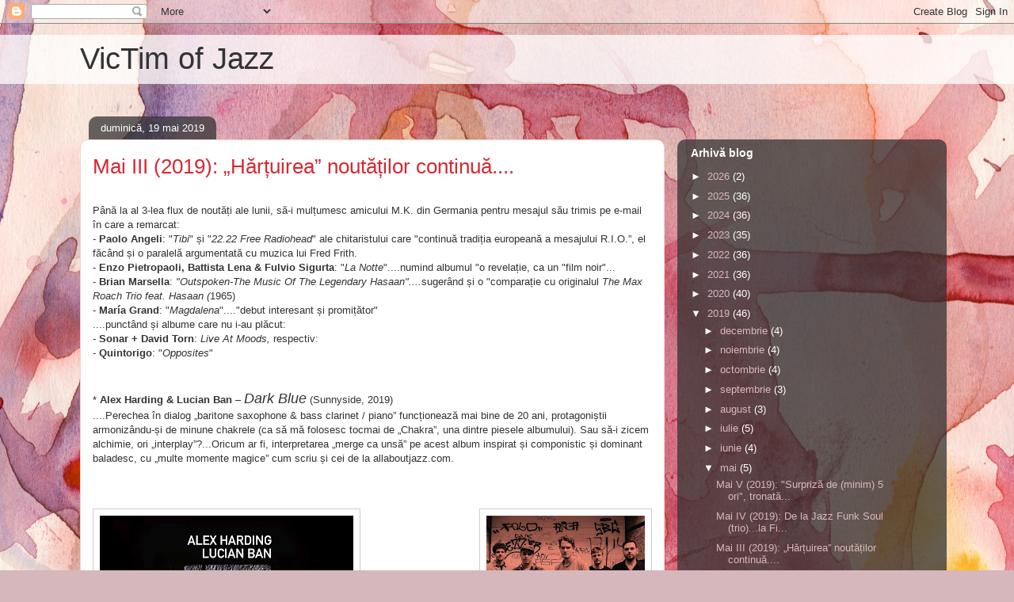

--- FILE ---
content_type: text/html; charset=UTF-8
request_url: https://victimofjazz.blogspot.com/2019/05/mai-iii-2019-hartuirea-continuawork-in.html
body_size: 24438
content:
<!DOCTYPE html>
<html class='v2' dir='ltr' lang='ro'>
<head>
<link href='https://www.blogger.com/static/v1/widgets/335934321-css_bundle_v2.css' rel='stylesheet' type='text/css'/>
<meta content='width=1100' name='viewport'/>
<meta content='text/html; charset=UTF-8' http-equiv='Content-Type'/>
<meta content='blogger' name='generator'/>
<link href='https://victimofjazz.blogspot.com/favicon.ico' rel='icon' type='image/x-icon'/>
<link href='http://victimofjazz.blogspot.com/2019/05/mai-iii-2019-hartuirea-continuawork-in.html' rel='canonical'/>
<link rel="alternate" type="application/atom+xml" title="VicTim of Jazz - Atom" href="https://victimofjazz.blogspot.com/feeds/posts/default" />
<link rel="alternate" type="application/rss+xml" title="VicTim of Jazz - RSS" href="https://victimofjazz.blogspot.com/feeds/posts/default?alt=rss" />
<link rel="service.post" type="application/atom+xml" title="VicTim of Jazz - Atom" href="https://www.blogger.com/feeds/2341665023122268704/posts/default" />

<link rel="alternate" type="application/atom+xml" title="VicTim of Jazz - Atom" href="https://victimofjazz.blogspot.com/feeds/1125307651106680822/comments/default" />
<!--Can't find substitution for tag [blog.ieCssRetrofitLinks]-->
<link href='https://blogger.googleusercontent.com/img/b/R29vZ2xl/AVvXsEjYxwapTS9h35f4b2lsH1oGqK6q_Ouy4vhoqvJRM93i-E0CRDl0nT0LXBaLUOapda3yNPMKGDWcGchl0ojEcTUBhFZJ0S1oD-_bB4BGerv17iFCY4XAbb04NfX0hQeETB4MaabDAbhP-oqu/s200/cover.jpg' rel='image_src'/>
<meta content='http://victimofjazz.blogspot.com/2019/05/mai-iii-2019-hartuirea-continuawork-in.html' property='og:url'/>
<meta content='Mai III (2019): „Hărțuirea” noutăților continuă....' property='og:title'/>
<meta content=' Până la al 3-lea flux de noutăți ale lunii, să-i mulțumesc amicului M.K. din Germania pentru mesajul său trimis pe e-mail în care a remarca...' property='og:description'/>
<meta content='https://blogger.googleusercontent.com/img/b/R29vZ2xl/AVvXsEjYxwapTS9h35f4b2lsH1oGqK6q_Ouy4vhoqvJRM93i-E0CRDl0nT0LXBaLUOapda3yNPMKGDWcGchl0ojEcTUBhFZJ0S1oD-_bB4BGerv17iFCY4XAbb04NfX0hQeETB4MaabDAbhP-oqu/w1200-h630-p-k-no-nu/cover.jpg' property='og:image'/>
<title>VicTim of Jazz: Mai III (2019): &#8222;Hărțuirea&#8221; noutăților continuă....</title>
<style id='page-skin-1' type='text/css'><!--
/*
-----------------------------------------------
Blogger Template Style
Name:     Awesome Inc.
Designer: Tina Chen
URL:      tinachen.org
----------------------------------------------- */
/* Content
----------------------------------------------- */
body {
font: normal normal 13px Arial, Tahoma, Helvetica, FreeSans, sans-serif;
color: #333333;
background: #d5b7bc url(//themes.googleusercontent.com/image?id=0BwVBOzw_-hbMOGFhZWQ3YjgtZGZiZC00ODlhLWFkNmQtMzRmZmQzMjAxNTY0) repeat-x fixed center center /* Credit:jusant (http://www.istockphoto.com/googleimages.php?id=5359589&amp;platform=blogger) */;
}
html body .content-outer {
min-width: 0;
max-width: 100%;
width: 100%;
}
a:link {
text-decoration: none;
color: #d52a33;
}
a:visited {
text-decoration: none;
color: #7d181e;
}
a:hover {
text-decoration: underline;
color: #d52a33;
}
.body-fauxcolumn-outer .cap-top {
position: absolute;
z-index: 1;
height: 276px;
width: 100%;
background: transparent none repeat-x scroll top left;
_background-image: none;
}
/* Columns
----------------------------------------------- */
.content-inner {
padding: 0;
}
.header-inner .section {
margin: 0 16px;
}
.tabs-inner .section {
margin: 0 16px;
}
.main-inner {
padding-top: 60px;
}
.main-inner .column-center-inner,
.main-inner .column-left-inner,
.main-inner .column-right-inner {
padding: 0 5px;
}
*+html body .main-inner .column-center-inner {
margin-top: -60px;
}
#layout .main-inner .column-center-inner {
margin-top: 0;
}
/* Header
----------------------------------------------- */
.header-outer {
margin: 14px 0 10px 0;
background: transparent url(//www.blogblog.com/1kt/awesomeinc/header_gradient_artsy.png) repeat scroll 0 0;
}
.Header h1 {
font: normal normal 38px Arial, Tahoma, Helvetica, FreeSans, sans-serif;
color: #333333;
text-shadow: 0 0 -1px #000000;
}
.Header h1 a {
color: #333333;
}
.Header .description {
font: normal normal 16px Arial, Tahoma, Helvetica, FreeSans, sans-serif;
color: #000000;
}
.header-inner .Header .titlewrapper,
.header-inner .Header .descriptionwrapper {
padding-left: 0;
padding-right: 0;
margin-bottom: 0;
}
.header-inner .Header .titlewrapper {
padding-top: 9px;
}
/* Tabs
----------------------------------------------- */
.tabs-outer {
overflow: hidden;
position: relative;
background: transparent url(//www.blogblog.com/1kt/awesomeinc/tabs_gradient_artsy.png) repeat scroll 0 0;
}
#layout .tabs-outer {
overflow: visible;
}
.tabs-cap-top, .tabs-cap-bottom {
position: absolute;
width: 100%;
border-top: 1px solid #ce5f70;
}
.tabs-cap-bottom {
bottom: 0;
}
.tabs-inner .widget li a {
display: inline-block;
margin: 0;
padding: .6em 1.5em;
font: normal normal 13px Arial, Tahoma, Helvetica, FreeSans, sans-serif;
color: #ffffff;
border-top: 1px solid #ce5f70;
border-bottom: 1px solid #ce5f70;
border-left: 1px solid #ce5f70;
height: 16px;
line-height: 16px;
}
.tabs-inner .widget li:last-child a {
border-right: 1px solid #ce5f70;
}
.tabs-inner .widget li.selected a, .tabs-inner .widget li a:hover {
background: #000000 url(//www.blogblog.com/1kt/awesomeinc/tabs_gradient_artsy.png) repeat-x scroll 0 -100px;
color: #ffffff;
}
/* Headings
----------------------------------------------- */
h2 {
font: normal bold 14px Arial, Tahoma, Helvetica, FreeSans, sans-serif;
color: #ffffff;
}
/* Widgets
----------------------------------------------- */
.main-inner .section {
margin: 0 27px;
padding: 0;
}
.main-inner .column-left-outer,
.main-inner .column-right-outer {
margin-top: 0;
}
#layout .main-inner .column-left-outer,
#layout .main-inner .column-right-outer {
margin-top: 0;
}
.main-inner .column-left-inner,
.main-inner .column-right-inner {
background: transparent url(//www.blogblog.com/1kt/awesomeinc/tabs_gradient_artsy.png) repeat 0 0;
-moz-box-shadow: 0 0 0 rgba(0, 0, 0, .2);
-webkit-box-shadow: 0 0 0 rgba(0, 0, 0, .2);
-goog-ms-box-shadow: 0 0 0 rgba(0, 0, 0, .2);
box-shadow: 0 0 0 rgba(0, 0, 0, .2);
-moz-border-radius: 10px;
-webkit-border-radius: 10px;
-goog-ms-border-radius: 10px;
border-radius: 10px;
}
#layout .main-inner .column-left-inner,
#layout .main-inner .column-right-inner {
margin-top: 0;
}
.sidebar .widget {
font: normal normal 13px Arial, Tahoma, Helvetica, FreeSans, sans-serif;
color: #ffffff;
}
.sidebar .widget a:link {
color: #dab7bc;
}
.sidebar .widget a:visited {
color: #dac399;
}
.sidebar .widget a:hover {
color: #dab7bc;
}
.sidebar .widget h2 {
text-shadow: 0 0 -1px #000000;
}
.main-inner .widget {
background-color: transparent;
border: 1px solid transparent;
padding: 0 0 15px;
margin: 20px -16px;
-moz-box-shadow: 0 0 0 rgba(0, 0, 0, .2);
-webkit-box-shadow: 0 0 0 rgba(0, 0, 0, .2);
-goog-ms-box-shadow: 0 0 0 rgba(0, 0, 0, .2);
box-shadow: 0 0 0 rgba(0, 0, 0, .2);
-moz-border-radius: 10px;
-webkit-border-radius: 10px;
-goog-ms-border-radius: 10px;
border-radius: 10px;
}
.main-inner .widget h2 {
margin: 0 -0;
padding: .6em 0 .5em;
border-bottom: 1px solid transparent;
}
.footer-inner .widget h2 {
padding: 0 0 .4em;
border-bottom: 1px solid transparent;
}
.main-inner .widget h2 + div, .footer-inner .widget h2 + div {
border-top: 0 solid transparent;
padding-top: 8px;
}
.main-inner .widget .widget-content {
margin: 0 -0;
padding: 7px 0 0;
}
.main-inner .widget ul, .main-inner .widget #ArchiveList ul.flat {
margin: -8px -15px 0;
padding: 0;
list-style: none;
}
.main-inner .widget #ArchiveList {
margin: -8px 0 0;
}
.main-inner .widget ul li, .main-inner .widget #ArchiveList ul.flat li {
padding: .5em 15px;
text-indent: 0;
color: #ffffff;
border-top: 0 solid transparent;
border-bottom: 1px solid transparent;
}
.main-inner .widget #ArchiveList ul li {
padding-top: .25em;
padding-bottom: .25em;
}
.main-inner .widget ul li:first-child, .main-inner .widget #ArchiveList ul.flat li:first-child {
border-top: none;
}
.main-inner .widget ul li:last-child, .main-inner .widget #ArchiveList ul.flat li:last-child {
border-bottom: none;
}
.post-body {
position: relative;
}
.main-inner .widget .post-body ul {
padding: 0 2.5em;
margin: .5em 0;
list-style: disc;
}
.main-inner .widget .post-body ul li {
padding: 0.25em 0;
margin-bottom: .25em;
color: #333333;
border: none;
}
.footer-inner .widget ul {
padding: 0;
list-style: none;
}
.widget .zippy {
color: #ffffff;
}
/* Posts
----------------------------------------------- */
body .main-inner .Blog {
padding: 0;
margin-bottom: 1em;
background-color: transparent;
border: none;
-moz-box-shadow: 0 0 0 rgba(0, 0, 0, 0);
-webkit-box-shadow: 0 0 0 rgba(0, 0, 0, 0);
-goog-ms-box-shadow: 0 0 0 rgba(0, 0, 0, 0);
box-shadow: 0 0 0 rgba(0, 0, 0, 0);
}
.main-inner .section:last-child .Blog:last-child {
padding: 0;
margin-bottom: 1em;
}
.main-inner .widget h2.date-header {
margin: 0 -15px 1px;
padding: 0 0 0 0;
font: normal normal 13px Arial, Tahoma, Helvetica, FreeSans, sans-serif;
color: #ffffff;
background: transparent url(//www.blogblog.com/1kt/awesomeinc/tabs_gradient_artsy.png) repeat fixed center center;
border-top: 0 solid transparent;
border-bottom: 1px solid transparent;
-moz-border-radius-topleft: 10px;
-moz-border-radius-topright: 10px;
-webkit-border-top-left-radius: 10px;
-webkit-border-top-right-radius: 10px;
border-top-left-radius: 10px;
border-top-right-radius: 10px;
position: absolute;
bottom: 100%;
left: 25px;
text-shadow: 0 0 -1px #000000;
}
.main-inner .widget h2.date-header span {
font: normal normal 13px Arial, Tahoma, Helvetica, FreeSans, sans-serif;
display: block;
padding: .5em 15px;
border-left: 0 solid transparent;
border-right: 0 solid transparent;
}
.date-outer {
position: relative;
margin: 60px 0 20px;
padding: 0 15px;
background-color: #ffffff;
border: 1px solid #f4d3cc;
-moz-box-shadow: 0 0 0 rgba(0, 0, 0, .2);
-webkit-box-shadow: 0 0 0 rgba(0, 0, 0, .2);
-goog-ms-box-shadow: 0 0 0 rgba(0, 0, 0, .2);
box-shadow: 0 0 0 rgba(0, 0, 0, .2);
-moz-border-radius: 10px;
-webkit-border-radius: 10px;
-goog-ms-border-radius: 10px;
border-radius: 10px;
}
.date-outer:first-child {
margin-top: 0;
}
.date-outer:last-child {
margin-bottom: 0;
-moz-border-radius-bottomleft: 0;
-moz-border-radius-bottomright: 0;
-webkit-border-bottom-left-radius: 0;
-webkit-border-bottom-right-radius: 0;
-goog-ms-border-bottom-left-radius: 0;
-goog-ms-border-bottom-right-radius: 0;
border-bottom-left-radius: 0;
border-bottom-right-radius: 0;
}
.date-posts {
margin: 0 -0;
padding: 0 0;
clear: both;
}
.post-outer, .inline-ad {
border-top: 1px solid #f4d3cc;
margin: 0 -0;
padding: 15px 0;
}
.post-outer {
padding-bottom: 10px;
}
.post-outer:first-child {
padding-top: 10px;
border-top: none;
}
.post-outer:last-child, .inline-ad:last-child {
border-bottom: none;
}
.post-body {
position: relative;
}
.post-body img {
padding: 8px;
background: #ffffff;
border: 1px solid #cccccc;
-moz-box-shadow: 0 0 0 rgba(0, 0, 0, .2);
-webkit-box-shadow: 0 0 0 rgba(0, 0, 0, .2);
box-shadow: 0 0 0 rgba(0, 0, 0, .2);
-moz-border-radius: 0;
-webkit-border-radius: 0;
border-radius: 0;
}
h3.post-title, h4 {
font: normal normal 26px Arial, Tahoma, Helvetica, FreeSans, sans-serif;
color: #d52a33;
}
h3.post-title a {
font: normal normal 26px Arial, Tahoma, Helvetica, FreeSans, sans-serif;
color: #d52a33;
}
h3.post-title a:hover {
color: #d52a33;
text-decoration: underline;
}
.post-header {
margin: 0 0 1em;
}
.post-body {
line-height: 1.4;
}
.post-outer h2 {
color: #333333;
}
.post-footer {
margin: 1.5em 0 0;
}
#blog-pager {
padding: 15px;
font-size: 120%;
background-color: #ffffff;
border: 1px solid transparent;
-moz-box-shadow: 0 0 0 rgba(0, 0, 0, .2);
-webkit-box-shadow: 0 0 0 rgba(0, 0, 0, .2);
-goog-ms-box-shadow: 0 0 0 rgba(0, 0, 0, .2);
box-shadow: 0 0 0 rgba(0, 0, 0, .2);
-moz-border-radius: 10px;
-webkit-border-radius: 10px;
-goog-ms-border-radius: 10px;
border-radius: 10px;
-moz-border-radius-topleft: 0;
-moz-border-radius-topright: 0;
-webkit-border-top-left-radius: 0;
-webkit-border-top-right-radius: 0;
-goog-ms-border-top-left-radius: 0;
-goog-ms-border-top-right-radius: 0;
border-top-left-radius: 0;
border-top-right-radius-topright: 0;
margin-top: 0;
}
.blog-feeds, .post-feeds {
margin: 1em 0;
text-align: center;
color: #333333;
}
.blog-feeds a, .post-feeds a {
color: #ffffff;
}
.blog-feeds a:visited, .post-feeds a:visited {
color: #ffffff;
}
.blog-feeds a:hover, .post-feeds a:hover {
color: #ffffff;
}
.post-outer .comments {
margin-top: 2em;
}
/* Comments
----------------------------------------------- */
.comments .comments-content .icon.blog-author {
background-repeat: no-repeat;
background-image: url([data-uri]);
}
.comments .comments-content .loadmore a {
border-top: 1px solid #ce5f70;
border-bottom: 1px solid #ce5f70;
}
.comments .continue {
border-top: 2px solid #ce5f70;
}
/* Footer
----------------------------------------------- */
.footer-outer {
margin: -0 0 -1px;
padding: 0 0 0;
color: #333333;
overflow: hidden;
}
.footer-fauxborder-left {
border-top: 1px solid transparent;
background: transparent url(//www.blogblog.com/1kt/awesomeinc/header_gradient_artsy.png) repeat scroll 0 0;
-moz-box-shadow: 0 0 0 rgba(0, 0, 0, .2);
-webkit-box-shadow: 0 0 0 rgba(0, 0, 0, .2);
-goog-ms-box-shadow: 0 0 0 rgba(0, 0, 0, .2);
box-shadow: 0 0 0 rgba(0, 0, 0, .2);
margin: 0 -0;
}
/* Mobile
----------------------------------------------- */
body.mobile {
background-size: 100% auto;
}
.mobile .body-fauxcolumn-outer {
background: transparent none repeat scroll top left;
}
*+html body.mobile .main-inner .column-center-inner {
margin-top: 0;
}
.mobile .main-inner .widget {
padding: 0 0 15px;
}
.mobile .main-inner .widget h2 + div,
.mobile .footer-inner .widget h2 + div {
border-top: none;
padding-top: 0;
}
.mobile .footer-inner .widget h2 {
padding: 0.5em 0;
border-bottom: none;
}
.mobile .main-inner .widget .widget-content {
margin: 0;
padding: 7px 0 0;
}
.mobile .main-inner .widget ul,
.mobile .main-inner .widget #ArchiveList ul.flat {
margin: 0 -15px 0;
}
.mobile .main-inner .widget h2.date-header {
left: 0;
}
.mobile .date-header span {
padding: 0.4em 0;
}
.mobile .date-outer:first-child {
margin-bottom: 0;
border: 1px solid #f4d3cc;
-moz-border-radius-topleft: 10px;
-moz-border-radius-topright: 10px;
-webkit-border-top-left-radius: 10px;
-webkit-border-top-right-radius: 10px;
-goog-ms-border-top-left-radius: 10px;
-goog-ms-border-top-right-radius: 10px;
border-top-left-radius: 10px;
border-top-right-radius: 10px;
}
.mobile .date-outer {
border-color: #f4d3cc;
border-width: 0 1px 1px;
}
.mobile .date-outer:last-child {
margin-bottom: 0;
}
.mobile .main-inner {
padding: 0;
}
.mobile .header-inner .section {
margin: 0;
}
.mobile .post-outer, .mobile .inline-ad {
padding: 5px 0;
}
.mobile .tabs-inner .section {
margin: 0 10px;
}
.mobile .main-inner .widget h2 {
margin: 0;
padding: 0;
}
.mobile .main-inner .widget h2.date-header span {
padding: 0;
}
.mobile .main-inner .widget .widget-content {
margin: 0;
padding: 7px 0 0;
}
.mobile #blog-pager {
border: 1px solid transparent;
background: transparent url(//www.blogblog.com/1kt/awesomeinc/header_gradient_artsy.png) repeat scroll 0 0;
}
.mobile .main-inner .column-left-inner,
.mobile .main-inner .column-right-inner {
background: transparent url(//www.blogblog.com/1kt/awesomeinc/tabs_gradient_artsy.png) repeat 0 0;
-moz-box-shadow: none;
-webkit-box-shadow: none;
-goog-ms-box-shadow: none;
box-shadow: none;
}
.mobile .date-posts {
margin: 0;
padding: 0;
}
.mobile .footer-fauxborder-left {
margin: 0;
border-top: inherit;
}
.mobile .main-inner .section:last-child .Blog:last-child {
margin-bottom: 0;
}
.mobile-index-contents {
color: #333333;
}
.mobile .mobile-link-button {
background: #d52a33 url(//www.blogblog.com/1kt/awesomeinc/tabs_gradient_artsy.png) repeat scroll 0 0;
}
.mobile-link-button a:link, .mobile-link-button a:visited {
color: #ffffff;
}
.mobile .tabs-inner .PageList .widget-content {
background: transparent;
border-top: 1px solid;
border-color: #ce5f70;
color: #ffffff;
}
.mobile .tabs-inner .PageList .widget-content .pagelist-arrow {
border-left: 1px solid #ce5f70;
}

--></style>
<style id='template-skin-1' type='text/css'><!--
body {
min-width: 1110px;
}
.content-outer, .content-fauxcolumn-outer, .region-inner {
min-width: 1110px;
max-width: 1110px;
_width: 1110px;
}
.main-inner .columns {
padding-left: 0;
padding-right: 340px;
}
.main-inner .fauxcolumn-center-outer {
left: 0;
right: 340px;
/* IE6 does not respect left and right together */
_width: expression(this.parentNode.offsetWidth -
parseInt("0") -
parseInt("340px") + 'px');
}
.main-inner .fauxcolumn-left-outer {
width: 0;
}
.main-inner .fauxcolumn-right-outer {
width: 340px;
}
.main-inner .column-left-outer {
width: 0;
right: 100%;
margin-left: -0;
}
.main-inner .column-right-outer {
width: 340px;
margin-right: -340px;
}
#layout {
min-width: 0;
}
#layout .content-outer {
min-width: 0;
width: 800px;
}
#layout .region-inner {
min-width: 0;
width: auto;
}
body#layout div.add_widget {
padding: 8px;
}
body#layout div.add_widget a {
margin-left: 32px;
}
--></style>
<style>
    body {background-image:url(\/\/themes.googleusercontent.com\/image?id=0BwVBOzw_-hbMOGFhZWQ3YjgtZGZiZC00ODlhLWFkNmQtMzRmZmQzMjAxNTY0);}
    
@media (max-width: 200px) { body {background-image:url(\/\/themes.googleusercontent.com\/image?id=0BwVBOzw_-hbMOGFhZWQ3YjgtZGZiZC00ODlhLWFkNmQtMzRmZmQzMjAxNTY0&options=w200);}}
@media (max-width: 400px) and (min-width: 201px) { body {background-image:url(\/\/themes.googleusercontent.com\/image?id=0BwVBOzw_-hbMOGFhZWQ3YjgtZGZiZC00ODlhLWFkNmQtMzRmZmQzMjAxNTY0&options=w400);}}
@media (max-width: 800px) and (min-width: 401px) { body {background-image:url(\/\/themes.googleusercontent.com\/image?id=0BwVBOzw_-hbMOGFhZWQ3YjgtZGZiZC00ODlhLWFkNmQtMzRmZmQzMjAxNTY0&options=w800);}}
@media (max-width: 1200px) and (min-width: 801px) { body {background-image:url(\/\/themes.googleusercontent.com\/image?id=0BwVBOzw_-hbMOGFhZWQ3YjgtZGZiZC00ODlhLWFkNmQtMzRmZmQzMjAxNTY0&options=w1200);}}
/* Last tag covers anything over one higher than the previous max-size cap. */
@media (min-width: 1201px) { body {background-image:url(\/\/themes.googleusercontent.com\/image?id=0BwVBOzw_-hbMOGFhZWQ3YjgtZGZiZC00ODlhLWFkNmQtMzRmZmQzMjAxNTY0&options=w1600);}}
  </style>
<link href='https://www.blogger.com/dyn-css/authorization.css?targetBlogID=2341665023122268704&amp;zx=77e2eee4-6688-4de7-b702-8ffcdb804326' media='none' onload='if(media!=&#39;all&#39;)media=&#39;all&#39;' rel='stylesheet'/><noscript><link href='https://www.blogger.com/dyn-css/authorization.css?targetBlogID=2341665023122268704&amp;zx=77e2eee4-6688-4de7-b702-8ffcdb804326' rel='stylesheet'/></noscript>
<meta name='google-adsense-platform-account' content='ca-host-pub-1556223355139109'/>
<meta name='google-adsense-platform-domain' content='blogspot.com'/>

</head>
<body class='loading variant-artsy'>
<div class='navbar section' id='navbar' name='Navbar'><div class='widget Navbar' data-version='1' id='Navbar1'><script type="text/javascript">
    function setAttributeOnload(object, attribute, val) {
      if(window.addEventListener) {
        window.addEventListener('load',
          function(){ object[attribute] = val; }, false);
      } else {
        window.attachEvent('onload', function(){ object[attribute] = val; });
      }
    }
  </script>
<div id="navbar-iframe-container"></div>
<script type="text/javascript" src="https://apis.google.com/js/platform.js"></script>
<script type="text/javascript">
      gapi.load("gapi.iframes:gapi.iframes.style.bubble", function() {
        if (gapi.iframes && gapi.iframes.getContext) {
          gapi.iframes.getContext().openChild({
              url: 'https://www.blogger.com/navbar/2341665023122268704?po\x3d1125307651106680822\x26origin\x3dhttps://victimofjazz.blogspot.com',
              where: document.getElementById("navbar-iframe-container"),
              id: "navbar-iframe"
          });
        }
      });
    </script><script type="text/javascript">
(function() {
var script = document.createElement('script');
script.type = 'text/javascript';
script.src = '//pagead2.googlesyndication.com/pagead/js/google_top_exp.js';
var head = document.getElementsByTagName('head')[0];
if (head) {
head.appendChild(script);
}})();
</script>
</div></div>
<div class='body-fauxcolumns'>
<div class='fauxcolumn-outer body-fauxcolumn-outer'>
<div class='cap-top'>
<div class='cap-left'></div>
<div class='cap-right'></div>
</div>
<div class='fauxborder-left'>
<div class='fauxborder-right'></div>
<div class='fauxcolumn-inner'>
</div>
</div>
<div class='cap-bottom'>
<div class='cap-left'></div>
<div class='cap-right'></div>
</div>
</div>
</div>
<div class='content'>
<div class='content-fauxcolumns'>
<div class='fauxcolumn-outer content-fauxcolumn-outer'>
<div class='cap-top'>
<div class='cap-left'></div>
<div class='cap-right'></div>
</div>
<div class='fauxborder-left'>
<div class='fauxborder-right'></div>
<div class='fauxcolumn-inner'>
</div>
</div>
<div class='cap-bottom'>
<div class='cap-left'></div>
<div class='cap-right'></div>
</div>
</div>
</div>
<div class='content-outer'>
<div class='content-cap-top cap-top'>
<div class='cap-left'></div>
<div class='cap-right'></div>
</div>
<div class='fauxborder-left content-fauxborder-left'>
<div class='fauxborder-right content-fauxborder-right'></div>
<div class='content-inner'>
<header>
<div class='header-outer'>
<div class='header-cap-top cap-top'>
<div class='cap-left'></div>
<div class='cap-right'></div>
</div>
<div class='fauxborder-left header-fauxborder-left'>
<div class='fauxborder-right header-fauxborder-right'></div>
<div class='region-inner header-inner'>
<div class='header section' id='header' name='Antet'><div class='widget Header' data-version='1' id='Header1'>
<div id='header-inner'>
<div class='titlewrapper'>
<h1 class='title'>
<a href='https://victimofjazz.blogspot.com/'>
VicTim of Jazz
</a>
</h1>
</div>
<div class='descriptionwrapper'>
<p class='description'><span>
</span></p>
</div>
</div>
</div></div>
</div>
</div>
<div class='header-cap-bottom cap-bottom'>
<div class='cap-left'></div>
<div class='cap-right'></div>
</div>
</div>
</header>
<div class='tabs-outer'>
<div class='tabs-cap-top cap-top'>
<div class='cap-left'></div>
<div class='cap-right'></div>
</div>
<div class='fauxborder-left tabs-fauxborder-left'>
<div class='fauxborder-right tabs-fauxborder-right'></div>
<div class='region-inner tabs-inner'>
<div class='tabs no-items section' id='crosscol' name='Coloana transversală'></div>
<div class='tabs no-items section' id='crosscol-overflow' name='Cross-Column 2'></div>
</div>
</div>
<div class='tabs-cap-bottom cap-bottom'>
<div class='cap-left'></div>
<div class='cap-right'></div>
</div>
</div>
<div class='main-outer'>
<div class='main-cap-top cap-top'>
<div class='cap-left'></div>
<div class='cap-right'></div>
</div>
<div class='fauxborder-left main-fauxborder-left'>
<div class='fauxborder-right main-fauxborder-right'></div>
<div class='region-inner main-inner'>
<div class='columns fauxcolumns'>
<div class='fauxcolumn-outer fauxcolumn-center-outer'>
<div class='cap-top'>
<div class='cap-left'></div>
<div class='cap-right'></div>
</div>
<div class='fauxborder-left'>
<div class='fauxborder-right'></div>
<div class='fauxcolumn-inner'>
</div>
</div>
<div class='cap-bottom'>
<div class='cap-left'></div>
<div class='cap-right'></div>
</div>
</div>
<div class='fauxcolumn-outer fauxcolumn-left-outer'>
<div class='cap-top'>
<div class='cap-left'></div>
<div class='cap-right'></div>
</div>
<div class='fauxborder-left'>
<div class='fauxborder-right'></div>
<div class='fauxcolumn-inner'>
</div>
</div>
<div class='cap-bottom'>
<div class='cap-left'></div>
<div class='cap-right'></div>
</div>
</div>
<div class='fauxcolumn-outer fauxcolumn-right-outer'>
<div class='cap-top'>
<div class='cap-left'></div>
<div class='cap-right'></div>
</div>
<div class='fauxborder-left'>
<div class='fauxborder-right'></div>
<div class='fauxcolumn-inner'>
</div>
</div>
<div class='cap-bottom'>
<div class='cap-left'></div>
<div class='cap-right'></div>
</div>
</div>
<!-- corrects IE6 width calculation -->
<div class='columns-inner'>
<div class='column-center-outer'>
<div class='column-center-inner'>
<div class='main section' id='main' name='Număr de telefon principal'><div class='widget Blog' data-version='1' id='Blog1'>
<div class='blog-posts hfeed'>

          <div class="date-outer">
        
<h2 class='date-header'><span>duminică, 19 mai 2019</span></h2>

          <div class="date-posts">
        
<div class='post-outer'>
<div class='post hentry uncustomized-post-template' itemprop='blogPost' itemscope='itemscope' itemtype='http://schema.org/BlogPosting'>
<meta content='https://blogger.googleusercontent.com/img/b/R29vZ2xl/AVvXsEjYxwapTS9h35f4b2lsH1oGqK6q_Ouy4vhoqvJRM93i-E0CRDl0nT0LXBaLUOapda3yNPMKGDWcGchl0ojEcTUBhFZJ0S1oD-_bB4BGerv17iFCY4XAbb04NfX0hQeETB4MaabDAbhP-oqu/s200/cover.jpg' itemprop='image_url'/>
<meta content='2341665023122268704' itemprop='blogId'/>
<meta content='1125307651106680822' itemprop='postId'/>
<a name='1125307651106680822'></a>
<h3 class='post-title entry-title' itemprop='name'>
Mai III (2019): &#8222;Hărțuirea&#8221; noutăților continuă....
</h3>
<div class='post-header'>
<div class='post-header-line-1'></div>
</div>
<div class='post-body entry-content' id='post-body-1125307651106680822' itemprop='description articleBody'>
<span style="font-family: &quot;trebuchet ms&quot; , sans-serif;"><br /></span>
<span style="font-family: &quot;trebuchet ms&quot; , sans-serif;">Până la al 3-lea flux de noutăți ale lunii, să-i mulțumesc amicului M.K. din Germania pentru mesajul său trimis pe e-mail în care a remarcat:</span><br />
<span style="font-family: &quot;trebuchet ms&quot; , sans-serif;">- <b>Paolo Angeli</b>: "<i>Tibi</i>" și "<i>22.22 Free Radiohead</i>" ale chitaristului care "continuă tradiția europeană a mesajului R.I.O.&#8221;, el făcând și o paralelă argumentată cu muzica lui Fred Frith.</span><br />
<span style="font-family: &quot;trebuchet ms&quot; , sans-serif;">- <b>Enzo Pietropaoli, Battista Lena &amp; Fulvio Sigurta</b>: "<i>La Notte</i>"....numind albumul "o revelație, ca un "film noir"...</span><br />
<span style="font-family: &quot;trebuchet ms&quot; , sans-serif;">- <b>Brian Marsella</b>: <i>"Outspoken-The Music Of The Legendary Hasaan"....</i>sugerând și o "comparație cu originalul&nbsp;<i>The Max Roach Trio feat. Hasaan (</i>1965)</span><br />
<span style="font-family: &quot;trebuchet ms&quot; , sans-serif;">- <b>María&nbsp;Grand</b>: "<i>Magdalena</i>"...."debut interesant și promițător"</span><br />
<span style="font-family: &quot;trebuchet ms&quot; , sans-serif;">....punctând și albume care nu i-au plăcut:</span><br />
<span style="font-family: &quot;trebuchet ms&quot; , sans-serif;">- <b>Sonar + David Torn</b>: <i>Live At Moods, </i>respectiv:</span><br />
<span style="font-family: &quot;trebuchet ms&quot; , sans-serif;">- <b>Quintorigo</b>: "<i>Opposites</i>"</span><br />
<span style="font-family: &quot;trebuchet ms&quot; , sans-serif;"><br /></span>
<span style="font-family: &quot;trebuchet ms&quot; , sans-serif;"><br /></span>
<span style="font-family: &quot;trebuchet ms&quot; , sans-serif;">* <b>Alex Harding &amp; Lucian Ban</b> &#8211; <i><span style="font-size: large;">Dark Blue</span></i> (Sunnyside, 2019)</span><br />
<span style="font-family: &quot;trebuchet ms&quot; , sans-serif;">....Perechea în dialog &#8222;baritone saxophone &amp; bass clarinet / piano&#8221; funcționează mai bine de 20 ani, protagoniștii armonizându-și de minune chakrele (ca să mă folosesc tocmai de &#8222;Chakra&#8221;, una dintre piesele albumului). Sau să-i zicem alchimie, ori &#8222;interplay&#8221;?...Oricum ar fi,&nbsp;</span><span style="font-family: &quot;trebuchet ms&quot; , sans-serif;">interpretarea&nbsp;</span><span style="font-family: &quot;trebuchet ms&quot; , sans-serif;">&#8222;merge ca unsă&#8221; pe acest album inspirat și componistic și dominant baladesc, cu &#8222;multe momente magice&#8221; cum scriu și cei de la allaboutjazz.com.</span><br />
<span style="font-family: &quot;trebuchet ms&quot; , sans-serif;"><br /></span>
<span style="font-family: &quot;trebuchet ms&quot; , sans-serif;"><br /></span>
<br />
<div class="separator" style="clear: both; text-align: center;">
<a href="https://blogger.googleusercontent.com/img/b/R29vZ2xl/AVvXsEjYxwapTS9h35f4b2lsH1oGqK6q_Ouy4vhoqvJRM93i-E0CRDl0nT0LXBaLUOapda3yNPMKGDWcGchl0ojEcTUBhFZJ0S1oD-_bB4BGerv17iFCY4XAbb04NfX0hQeETB4MaabDAbhP-oqu/s1600/cover.jpg" imageanchor="1" style="clear: right; float: right; margin-bottom: 1em; margin-left: 1em;"><img border="0" data-original-height="500" data-original-width="500" height="200" src="https://blogger.googleusercontent.com/img/b/R29vZ2xl/AVvXsEjYxwapTS9h35f4b2lsH1oGqK6q_Ouy4vhoqvJRM93i-E0CRDl0nT0LXBaLUOapda3yNPMKGDWcGchl0ojEcTUBhFZJ0S1oD-_bB4BGerv17iFCY4XAbb04NfX0hQeETB4MaabDAbhP-oqu/s200/cover.jpg" width="200" /></a></div>
<a href="https://blogger.googleusercontent.com/img/b/R29vZ2xl/AVvXsEhpY_bEjQfavEdNTvJ28Gp65HdT8qM9J04f0OboEcvgb53-j5RX8gx9vS5a3keG0uTpDr5VNNJindmfb3vvIxFyNcBzCh_Hc3S1Y3xxODFRuCjc8a3XLRS0JWoA-cwjLmJuSdLCGgQ7gD8s/s1600/cover.jpg" imageanchor="1" style="clear: left; float: left; margin-bottom: 1em; margin-right: 1em;"><img border="0" data-original-height="1428" data-original-width="1600" height="285" src="https://blogger.googleusercontent.com/img/b/R29vZ2xl/AVvXsEhpY_bEjQfavEdNTvJ28Gp65HdT8qM9J04f0OboEcvgb53-j5RX8gx9vS5a3keG0uTpDr5VNNJindmfb3vvIxFyNcBzCh_Hc3S1Y3xxODFRuCjc8a3XLRS0JWoA-cwjLmJuSdLCGgQ7gD8s/s320/cover.jpg" width="320" /></a><span style="font-family: &quot;trebuchet ms&quot; , sans-serif;"><br /></span><br />
<span style="font-family: &quot;trebuchet ms&quot; , sans-serif;"><br /></span>
<span style="font-family: &quot;trebuchet ms&quot; , sans-serif;"><br /></span>
<span style="font-family: &quot;trebuchet ms&quot; , sans-serif;"><br /></span><br />
<span style="font-family: &quot;trebuchet ms&quot; , sans-serif;"><br /></span>
<span style="font-family: &quot;trebuchet ms&quot; , sans-serif;"><br /></span>
<span style="font-family: &quot;trebuchet ms&quot; , sans-serif;"><br /></span>
<span style="font-family: &quot;trebuchet ms&quot; , sans-serif;"><br /></span>
<span style="font-family: &quot;trebuchet ms&quot; , sans-serif;"><br /></span>
<span style="font-family: &quot;trebuchet ms&quot; , sans-serif;"><br /></span>
<span style="font-family: &quot;trebuchet ms&quot; , sans-serif;"><br /></span>
<span style="font-family: &quot;trebuchet ms&quot; , sans-serif;"><br /></span>
<span style="font-family: &quot;trebuchet ms&quot; , sans-serif;"><br /></span>
<span style="font-family: &quot;trebuchet ms&quot; , sans-serif;"><br /></span>
<span style="font-family: &quot;trebuchet ms&quot; , sans-serif;"><br /></span>
<span style="font-family: &quot;trebuchet ms&quot; , sans-serif;"><br /></span>
<span style="font-family: &quot;trebuchet ms&quot; , sans-serif;"><br /></span>
<span style="font-family: &quot;trebuchet ms&quot; , sans-serif;">* <b>Tobias Meinhart</b> (t-sax) &#8211; <i><span style="font-size: large;">Berlin People</span></i> (Sunnyside, 2019)....with Kurt Rosenwinkel (gtr)</span><br />
<span style="font-family: &quot;trebuchet ms&quot; , sans-serif;">Interesant aspect, plecând de la titlu: saxofonistul bavarez a avut un stagiu de circa 10 ani la New York (visul comun al atâtor muzicieni!), stagiu demarat cam în același timp cu mutarea americanului Kurt Rosenwinkel la Berlin. Dar Tobias a realizat că n-ar putea fi niciodată ca un muzician din Harlem și s-a întors, rădăcinile germane rămânând în centrul identității sale muzicale. La atât de influentul chitarist Kurt de 49 ani care a făcut drumul invers, situația a fost aceea că, deși nativ american, el a rezonat mai bine cu scena germană unde a primit și un post important la&nbsp;Jazz Institute of Berlin. Albumul acesta e și un bun pretext de rememorare (sau de cunoaștere, cui i-a scăpat) a lui:</span><br />
<span style="font-family: &quot;trebuchet ms&quot; , sans-serif;">&nbsp; - Kurt Rosenwinkel (with Eric Clapton, Frederika Krier, etc) - <i>Caipi</i> (Sunnyside, 2017)</span><br />
<span style="font-family: &quot;trebuchet ms&quot; , sans-serif;">...printre alții și cu violonista Frederika Krier născută la Timișoara, asta apropo tot de Sunnyside sau de mai sus amintitul jazzman român care ne face cinste din diaspora, ex-clujeanul&nbsp;Lucian Ban.</span><br />
<span style="font-family: &quot;trebuchet ms&quot; , sans-serif;"><br /></span>
<span style="font-family: &quot;trebuchet ms&quot; , sans-serif;"><br /></span>
<span style="font-family: &quot;trebuchet ms&quot; , sans-serif;">* <b>Randy Brecker &amp; the NDR Bigband</b> &#8211; <i>The Hamburg Radio Jazz Orchestra: ROCKS</i> (Jazzline Records, 2019)</span><br />
<span style="font-family: &quot;trebuchet ms&quot; , sans-serif;"><span style="font-family: &quot;times new roman&quot;;">*&nbsp;</span><b>Tierney Sutton Band</b><span style="font-family: &quot;times new roman&quot;;">&nbsp;&#8211;&nbsp;</span><i>ScreenPlay</i><span style="font-family: &quot;times new roman&quot;;">&nbsp;(BFM Jazz,&nbsp;2019)</span></span><br />
<span style="font-family: &quot;trebuchet ms&quot; , sans-serif;"><span style="font-family: &quot;times new roman&quot;;"><br /></span>
</span><br />
<div style="color: black; font-size: medium; font-style: normal; font-weight: 400; letter-spacing: normal; text-indent: 0px; text-transform: none; white-space: normal; word-spacing: 0px;">
</div>
<span style="font-family: &quot;trebuchet ms&quot; , sans-serif;">*&nbsp;<b>Greg Abate &amp; The Tim Ray Trio</b>&nbsp;&#8211;&nbsp;<i>Gratitude: Stage Door Live @ the Z</i>&nbsp;(Whaling City Sound,&nbsp;2019)....Greg Abate: alto, tenor, baritone sax, flute; Tim Ray: piano; John Lockwood: bass; Mark Walker: drums.</span><br />
<span style="font-family: &quot;trebuchet ms&quot; , sans-serif;"><span style="font-family: &quot;times new roman&quot;;"><br /></span>
<span style="font-family: &quot;trebuchet ms&quot; , sans-serif;">* </span><b><span style="font-family: &quot;trebuchet ms&quot; , sans-serif;">Charlie Hunter &amp; Lucy Woodward</span></b><span style="font-family: &quot;trebuchet ms&quot; , sans-serif;"> &#8211; </span><i style="font-family: &quot;trebuchet ms&quot;, sans-serif;"><span style="font-size: large;">Music! Music! Music!</span></i><span style="font-family: &quot;trebuchet ms&quot; , sans-serif;"> (2019)....&#8222;blues, jazz&#8221;</span></span><br />
<span style="font-family: &quot;trebuchet ms&quot; , sans-serif;">....&amp;&nbsp;Derrek (C.) Phillips (drums)</span><br />
<span style="font-family: &quot;trebuchet ms&quot; , sans-serif;">Album cu covers-uri la &#8220;Don&#8217;t Let Me Be Misunderstood&#8221; (Nina Simone) sau la alte cunoscute piese de succes pentru clasicii Ruth Brown,&nbsp;Bessie Smith, Blind Willie Johnson...ori, mai puțin așteptat, la hitul lui Terence Trent D&#8217;Arby &#8222;Wishing Well&#8221;.&nbsp;</span><br />
<span style="font-family: &quot;trebuchet ms&quot; , sans-serif;"><span style="font-family: &quot;times new roman&quot;;"><br /></span>
</span><br />
<div class="separator" style="clear: both; text-align: center;">
<a href="https://blogger.googleusercontent.com/img/b/R29vZ2xl/AVvXsEg9auG3UnR6ADEoHlVwBT13zmePleWBUOogdJwuCIIBWO9rg4-irRDYhsvSFUAj3KhqrF35o69WiyzQvdfdjfTrABKSzWCXqUsTK5PV-mTi21nG8d5MVp_DOtRhTy06Nlz_VjBXbrnstPaV/s1600/cover.jpg" imageanchor="1" style="margin-left: 1em; margin-right: 1em;"><img border="0" data-original-height="1280" data-original-width="1280" height="320" src="https://blogger.googleusercontent.com/img/b/R29vZ2xl/AVvXsEg9auG3UnR6ADEoHlVwBT13zmePleWBUOogdJwuCIIBWO9rg4-irRDYhsvSFUAj3KhqrF35o69WiyzQvdfdjfTrABKSzWCXqUsTK5PV-mTi21nG8d5MVp_DOtRhTy06Nlz_VjBXbrnstPaV/s320/cover.jpg" width="320" /></a></div>
<br />
<div class="separator" style="clear: both; text-align: center;">
<a href="https://blogger.googleusercontent.com/img/b/R29vZ2xl/AVvXsEhQ7-om80aHsJW4hlsfhl8FjWxs7VJgKI6iZf8maGga345ovHaPq1sovMxTJ7SlJBjcwr_yOBLl0yS3oV6gH3XvXGD4_QrlGg63rDZGlcTXvpLrUMXDlJldJprx9Fv4XAFL8ndah_VewW9I/s1600/double+front.jpg" imageanchor="1" style="margin-left: 1em; margin-right: 1em;"><img border="0" data-original-height="787" data-original-width="1600" height="314" src="https://blogger.googleusercontent.com/img/b/R29vZ2xl/AVvXsEhQ7-om80aHsJW4hlsfhl8FjWxs7VJgKI6iZf8maGga345ovHaPq1sovMxTJ7SlJBjcwr_yOBLl0yS3oV6gH3XvXGD4_QrlGg63rDZGlcTXvpLrUMXDlJldJprx9Fv4XAFL8ndah_VewW9I/s640/double+front.jpg" width="640" /></a></div>
<br />
<div class="separator" style="clear: both; text-align: center;">
<a href="https://blogger.googleusercontent.com/img/b/R29vZ2xl/AVvXsEhVgi8nWRf_FYhSD_X4qX48ARStu0UTQ4iOS6WoRIScXMEK1vGz4m11SOdcC5QBsjcD-PQB_ChKUXcKqC60lFY-PyIlHgLSRiCzFms1JmiHSsCU46t1Ydpn_Rh_5uOxx_Jtj_487esbbHQT/s1600/cover.png" imageanchor="1" style="margin-left: 1em; margin-right: 1em;"><img border="0" data-original-height="739" data-original-width="823" height="286" src="https://blogger.googleusercontent.com/img/b/R29vZ2xl/AVvXsEhVgi8nWRf_FYhSD_X4qX48ARStu0UTQ4iOS6WoRIScXMEK1vGz4m11SOdcC5QBsjcD-PQB_ChKUXcKqC60lFY-PyIlHgLSRiCzFms1JmiHSsCU46t1Ydpn_Rh_5uOxx_Jtj_487esbbHQT/s320/cover.png" width="320" /></a></div>
<span style="font-family: &quot;trebuchet ms&quot; , sans-serif;"><span style="font-family: &quot;times new roman&quot;;"><br /></span></span>
<span style="font-family: &quot;trebuchet ms&quot; , sans-serif;"><span style="font-family: &quot;times new roman&quot;;"><br /></span></span>
<br />
<div style="color: black; font-size: medium; font-style: normal; font-weight: 400; letter-spacing: normal; text-indent: 0px; text-transform: none; white-space: normal; word-spacing: 0px;">
<div style="margin: 0px;">
<span style="font-family: &quot;trebuchet ms&quot; , sans-serif;">* <b>Djabe</b> (Hungary) &#8211; <i>Overflow -Flow live in surround-</i> (Esoteric Antenna, 2019)</span></div>
</div>
<span style="font-family: &quot;trebuchet ms&quot; , sans-serif;">* <b>Djabe</b> (Hungary) &#8211; <i><span style="font-size: large;">Flow</span></i> (Esoteric Antenna, 2018)</span><br />
<span style="font-family: &quot;trebuchet ms&quot; , sans-serif;">Cu sau fără Steve Hackett, maghiarii își continuă prolifici povestea lor de succes, studio sau &#8222;live&#8221; și&nbsp; cu țintă triplă, pentru că muzica asta este adresată atât fanilor de jazz &#8222;fusion&#8221; cât și de celor de &#8222;word music&#8221; sau rock progresiv.</span><br />
<span style="font-family: &quot;trebuchet ms&quot; , sans-serif;"><br /></span>
<span style="font-family: &quot;trebuchet ms&quot; , sans-serif;">* <b>Walt Weiskopf</b> (t-sax) &#8211; <i>European Quartet Worldwide</i> (Orenda Records, 2019)</span><br />
<span style="font-family: &quot;trebuchet ms&quot; , sans-serif;">.....cu Andreas Lang: bass; Carl Winther: p-no &amp; Anders Mogensen: drums</span><br />
<span style="font-family: &quot;trebuchet ms&quot; , sans-serif;">&#8222;Worldwide&#8221; din titlu se referă la repertoriu care face referiri extinse geo-culturale la Japonia, Scoția, Rusia, Africa și Brazilia.</span><br />
<span style="font-family: &quot;trebuchet ms&quot; , sans-serif;"><br /></span>
<span style="font-family: &quot;trebuchet ms&quot; , sans-serif;">* <b>Brad Mehldau </b>&#8211; <i><span style="font-size: large;">Finding Gabriel</span></i> (Nonesuch, 2019)</span><br />
<span style="font-family: &quot;trebuchet ms&quot; , sans-serif;">&#8222;Compoziții Peter Gabriel tratate jazzistic, despre asta o fi vorba?...mă întrebam când am văzut prima dată titlul. Dar nu era vorba de așa ceva.</span><br />
<span class="tlid-translation translation" lang="ro" style="font-family: &quot;trebuchet ms&quot; , sans-serif;"><span class="" title="">"La începutul rugăminților voastre pentru milă, am un singur cuvânt să vă spun deoarece sunteți foarte iubiți.</span> <span title="">Prin urmare, luați în considerare cuvântul și înțelegeți viziunea" (Daniel 9:23)</span></span><br />
<span style="font-family: &quot;trebuchet ms&quot; , sans-serif;">Muzical, pianistul parcă răspunde cuvântului profetului Daniel, &#8222;o formă de inspirație înrădăcinată în respirație și spirit, o forță care mișcă lucrurile în feluri miraculoase&#8221;. E vorba deci de un concept de inspirație biblică ambițios pe <i>Finding Gabriel</i> cu referiri și la alți profeți ai Vechiului Testament, cu un nou instrument abordat de pianist: OB-6 polyphonic analog synthesizer (foarte pregnant pe &#8222;Proverb of Ashes&#8221; și-n tema-titlu finală, dar care poate imita la nevoie și un theremin!)...cu invitații aleși &#8222;pe sprânceană&#8221;: sopranele&nbsp;Renee Fleming și Anne Sofie von Otter, bardul&nbsp;Chris Thile, perechile Becca Stevens și Gabriel Kahane, respectiv Becca Stevens &amp;&nbsp;Kurt Elling...tenor-saxofonistul&nbsp;Joel Frahm,&nbsp;violinista Sara Caswell, alături de mai vechii colaboratori, ei înșiși somități, Ambrose Akinmusire (tr,&nbsp;flute, saxes, b-clar) și&nbsp;Mark Guiliana (dr). Cred că v-am dat suficiente argumente &#8222;pro&#8221; acest album (care ar fi fost poate și mai interesant dacă pe alocuri -de ex. pe &#8222;The Prophet Is a Fool&#8221;- n-ar fi avut ecouri de pe unele vechi producții Pat Metheny (Band).</span><br />
<span style="font-family: &quot;trebuchet ms&quot; , sans-serif;"><br /></span>
<br />
<div class="separator" style="clear: both; text-align: center;">
<a href="https://blogger.googleusercontent.com/img/b/R29vZ2xl/AVvXsEiGB8dS3CQmS0nsp6z0m1xSU-8AOpH4s0VaXgIhYtVaGAjV4qc7_eEu5kuCgD2zBSIZhCRngQsYzy25SwAXBqVvAuVYB1D8PBss-m-WuNLcXk28cIjFLlUYqQjyzP8A2Ba-iLxyLgkgiXnG/s1600/cover.jpg" imageanchor="1" style="clear: left; float: left; margin-bottom: 1em; margin-right: 1em;"><img border="0" data-original-height="1500" data-original-width="1500" height="320" src="https://blogger.googleusercontent.com/img/b/R29vZ2xl/AVvXsEiGB8dS3CQmS0nsp6z0m1xSU-8AOpH4s0VaXgIhYtVaGAjV4qc7_eEu5kuCgD2zBSIZhCRngQsYzy25SwAXBqVvAuVYB1D8PBss-m-WuNLcXk28cIjFLlUYqQjyzP8A2Ba-iLxyLgkgiXnG/s320/cover.jpg" width="320" /></a></div>
<a href="https://blogger.googleusercontent.com/img/b/R29vZ2xl/AVvXsEgrjmBYxq1JqFmtRU4TfNTtTcDyH9aT8TgZX2J-86D_vdP_Hzg8fEpUiX_g-n1fR1L_30PXEKlmxdxO1OreXdVch2s134iHjT4QkAl-zmjKDv8mE_h-Pezegu9PTK4sqlv_WhL3mggGde7S/s1600/front.jpg" imageanchor="1" style="clear: right; float: right; margin-bottom: 1em; margin-left: 1em;"><img border="0" data-original-height="1200" data-original-width="1324" height="181" src="https://blogger.googleusercontent.com/img/b/R29vZ2xl/AVvXsEgrjmBYxq1JqFmtRU4TfNTtTcDyH9aT8TgZX2J-86D_vdP_Hzg8fEpUiX_g-n1fR1L_30PXEKlmxdxO1OreXdVch2s134iHjT4QkAl-zmjKDv8mE_h-Pezegu9PTK4sqlv_WhL3mggGde7S/s200/front.jpg" width="200" /></a><br />
<span style="font-family: &quot;trebuchet ms&quot; , sans-serif;"><br /></span>
<span style="font-family: &quot;trebuchet ms&quot; , sans-serif;"><br /></span>
<span style="font-family: &quot;trebuchet ms&quot; , sans-serif;"><br /></span><br />
<span style="font-family: &quot;trebuchet ms&quot; , sans-serif;"><br /></span>
<span style="font-family: &quot;trebuchet ms&quot; , sans-serif;"><br /></span>
<span style="font-family: &quot;trebuchet ms&quot; , sans-serif;"><br /></span>
<span style="font-family: &quot;trebuchet ms&quot; , sans-serif;"><br /></span>
<span style="font-family: &quot;trebuchet ms&quot; , sans-serif;"><br /></span>
<span style="font-family: &quot;trebuchet ms&quot; , sans-serif;"><br /></span>
<span style="font-family: &quot;trebuchet ms&quot; , sans-serif;"><br /></span>
<span style="font-family: &quot;trebuchet ms&quot; , sans-serif;"><br /></span>
<span style="font-family: &quot;trebuchet ms&quot; , sans-serif;"><br /></span>
<span style="font-family: &quot;trebuchet ms&quot; , sans-serif;"><br /></span>
<span style="font-family: &quot;trebuchet ms&quot; , sans-serif;"><br /></span>
<span style="font-family: &quot;trebuchet ms&quot; , sans-serif;"><br /></span>
<span style="font-family: &quot;trebuchet ms&quot; , sans-serif;"><br /></span>
<span style="font-family: &quot;trebuchet ms&quot; , sans-serif;"><br /></span>
<span style="font-family: &quot;trebuchet ms&quot; , sans-serif;"><br /></span><br />
<span style="font-family: &quot;trebuchet ms&quot; , sans-serif;">* <b>Arild Andersen / Clive Bell / Mark Wastell</b> &#8211; <i><span style="font-size: large;">Tales of Hackney</span></i> (Confront Recordings, 2019)....&#8222;from Confront Core Series&#8221;</span><br />
<span style="font-family: &quot;trebuchet ms&quot; , sans-serif;">...&#8222;a mesmerically captivating performance&#8221; (allaboutjazz.com)</span><br />
<span style="font-family: &quot;trebuchet ms&quot; , sans-serif;">După suedezul Anders Jormin din postarea anterioară, iată-l și pe cel mai faimos basist norvegian întro escapadă de la estetica și idiomul ECM (subiect vechi de polemici printre jazzofilii din Ro), până unde credeți?....într-unul din fiefurile &#8222;free jazz&#8221;-ului -de mulți văzut ca opozant celui nordic și european- la Café Oto din Londra, împreună cu 2 britanici. Atât de bine le ieșise celor 3 concertul de acolo încât a 2-a zi au intrat într-un studio și au imprimat acest album &#8222;transcedental&#8221; <i>Povești din Hackney</i> (un cartier al Londrei), tocmai ca să dovedească arbitrariul acestei falii imaginare între &#8222;jazzuri&#8221;, ceea ce seria Confront Core sper să mai realizeze cu muzicieni din ambele așa-zise &#8222;tabere&#8221;. Cine-s partenerii basistului de 73 ani pe cele 9 piese numerotate I-IX (cu un insert la final pe IX din al său album&nbsp;<i>Mira</i> (ECM, 2014)? Clive Bell e un specialist al instrumentelor est-asiatice tradiționale, câteva folosite și aici (aparuse anterior la japonezul shakuhachi pe <i>Requiem</i>-ul lui Karl Jenkins (EMI, 2005) și a mai colaborat cu Bill Laswell, David Sylvian și David Toop)...în timp ce Mark Wastell, de peste 2 decade protagonist al scenei improvizate britanice și fondator al Confront Recordings, deși mai bine cunoscut la violoncel, aici face percuție și cântă la shruti box, un fel de harmonium indian.</span><br />
<span style="font-family: &quot;trebuchet ms&quot; , sans-serif;"><br /></span>
<span style="font-family: &quot;trebuchet ms&quot; , sans-serif;"><br /></span>
<span style="font-family: &quot;trebuchet ms&quot; , sans-serif;">* <b>Tom Cawley</b> (keybs) &#8211; <i><span style="font-size: large;">Catenaccio</span></i> (Ubuntu Music, 2019)</span><br />
<span style="font-family: &quot;trebuchet ms&quot; , sans-serif;">Britanicul a cântat cu Jack DeJohnette, Gregory Porter și Peter Gabriel și are ceva disticții și premii primite până la circa 40 ani (n-am găsit vârsta exactă), fiind descris în diverse ocazii &#8220;extraordianar&#8221; de MOJO, &#8220;vrăjitor&#8221; de The Independent, &#8220;fantastic&#8221; de Time Out.&nbsp;<i>Catenaccio </i>este tactica defensivă italiană din fotbal ce transpare și de pe copertă, dar muzica albumului, cu fler latino și ecouri &#8222;fusion&#8221; gen Weather Report sau primele albume Return To Forever (cu vocalista Fini Bearman pe post de Flora Purim), cum plastic remarca un critic, este cea care punctează pe tabelă!</span><br />
<span style="font-family: &quot;trebuchet ms&quot; , sans-serif;">Mai contribuie la album și Gareth Lockrane: flutes,&nbsp; Robin Mullarkey: bass și Chris Higginbottom: drums.</span><br />
<span style="font-family: &quot;trebuchet ms&quot; , sans-serif;">&nbsp;- Suport: Fini Bearman - <i>Burn The Boat</i> (Two Rivers Records,&nbsp;2016)</span><br />
<span style="font-family: &quot;trebuchet ms&quot; , sans-serif;"><br /></span>
<br />
<div class="separator" style="clear: both; text-align: center;">
<a href="https://blogger.googleusercontent.com/img/b/R29vZ2xl/AVvXsEizITuni3N2Q0syZwtQOzxsqQTE1akA1TxrBSsiTitL4cFCevowo9QFzwfuJOeU7vxUr6y9DV2kI-k_7Fij18Wa55Idn0g_JeADbtNYvWTPrvWIBvlFJtCtuFNuQB-jP10d0yrxwE7r6XGH/s1600/tom_cawley-catenaccio-%2528ubu0024%2529-web-2019.jpg" imageanchor="1" style="clear: left; float: left; margin-bottom: 1em; margin-right: 1em;"><img border="0" data-original-height="800" data-original-width="800" height="320" src="https://blogger.googleusercontent.com/img/b/R29vZ2xl/AVvXsEizITuni3N2Q0syZwtQOzxsqQTE1akA1TxrBSsiTitL4cFCevowo9QFzwfuJOeU7vxUr6y9DV2kI-k_7Fij18Wa55Idn0g_JeADbtNYvWTPrvWIBvlFJtCtuFNuQB-jP10d0yrxwE7r6XGH/s320/tom_cawley-catenaccio-%2528ubu0024%2529-web-2019.jpg" width="320" /></a></div>
<a href="https://blogger.googleusercontent.com/img/b/R29vZ2xl/AVvXsEikfksIDRTaPnx33hbgHNUVzQ0zMkI-rvn-rpqRO4vKqqjil66tWGB8nUSe4h6eBcUI4UJMnGZBqghS627CwosIOSQJMULAxEqD8160rBqQk3PTBCUILCcS8IAQ7FXGxP74K9pY8I6rGm1v/s1600/cover.jpg" imageanchor="1" style="clear: right; float: right; margin-bottom: 1em; margin-left: 1em;"><img border="0" data-original-height="1500" data-original-width="1500" height="200" src="https://blogger.googleusercontent.com/img/b/R29vZ2xl/AVvXsEikfksIDRTaPnx33hbgHNUVzQ0zMkI-rvn-rpqRO4vKqqjil66tWGB8nUSe4h6eBcUI4UJMnGZBqghS627CwosIOSQJMULAxEqD8160rBqQk3PTBCUILCcS8IAQ7FXGxP74K9pY8I6rGm1v/s200/cover.jpg" width="200" /></a><br />
<span style="font-family: &quot;trebuchet ms&quot; , sans-serif;"><br /></span>
<span style="font-family: &quot;trebuchet ms&quot; , sans-serif;"><br /></span>
<span style="font-family: &quot;trebuchet ms&quot; , sans-serif;"><br /></span><br />
<span style="font-family: &quot;trebuchet ms&quot; , sans-serif;"><br /></span>
<span style="font-family: &quot;trebuchet ms&quot; , sans-serif;"><br /></span>
<span style="font-family: &quot;trebuchet ms&quot; , sans-serif;"><br /></span>
<span style="font-family: &quot;trebuchet ms&quot; , sans-serif;"><br /></span>
<span style="font-family: &quot;trebuchet ms&quot; , sans-serif;"><br /></span>
<span style="font-family: &quot;trebuchet ms&quot; , sans-serif;"><br /></span>
<span style="font-family: &quot;trebuchet ms&quot; , sans-serif;"><br /></span>
<span style="font-family: &quot;trebuchet ms&quot; , sans-serif;"><br /></span>
<span style="font-family: &quot;trebuchet ms&quot; , sans-serif;">&nbsp; &nbsp; &nbsp; &nbsp; &nbsp; &nbsp; &nbsp; &nbsp; &nbsp; &nbsp; &nbsp; &nbsp; &nbsp; &nbsp; &nbsp; &nbsp; &nbsp; &nbsp; &nbsp; &nbsp; &nbsp; &nbsp; &nbsp; &nbsp; &nbsp; &nbsp; &nbsp; &nbsp; &nbsp; &nbsp; &nbsp; &nbsp; &nbsp; &nbsp; &nbsp; &nbsp;&nbsp;<i>Melkweg</i></span><br />
<span style="font-family: &quot;trebuchet ms&quot; , sans-serif;"><br /></span>
<span style="font-family: &quot;trebuchet ms&quot; , sans-serif;"><br /></span>
<span style="font-family: &quot;trebuchet ms&quot; , sans-serif;"><br /></span>
<span style="font-family: &quot;trebuchet ms&quot; , sans-serif;"><br /></span>
<span style="font-family: &quot;trebuchet ms&quot; , sans-serif;"><br /></span>
<span style="font-family: &quot;trebuchet ms&quot; , sans-serif;"><br /></span>
<span style="font-family: &quot;trebuchet ms&quot; , sans-serif;">* <b>Jameszoo &amp; Metropole Orkest</b> (dir. by Jules Buckley) &#8211; <i><span style="font-size: large;">Melkweg</span></i> (Brainfeeder, 2019)</span><br />
<span style="font-family: &quot;trebuchet ms&quot; , sans-serif;">&#8220;Naïve computer jazz&#8221;-ul interesant al albumului de debut <i>Fool </i>din 2016 nu mi-a scăpat și l-am semnalat pe-aici la vremea sa, pe de altă parte&nbsp;compozitorul, producătorul și electronistul olandez Mitchel Van Dinther -mai cunoscut ca Jameszoo- știa ce riscă din fuziunea pop cu stilul clasic al unei orchestre simfonice de aproape 50 membri. Se pare că a demersul curajos a reușit, cum a fost vorba și în colaborările orchestrei cu Elvis Costello sau Mike Keneally, dar albumul acesta nu captivează &#8222;din prima&#8221;, trebuie răbdare și &#8222;replay&#8221; și oricum, evitarea comparației cu <i>Fool.</i></span><br />
<span style="font-family: &quot;trebuchet ms&quot; , sans-serif;"><br /></span>
<span style="font-family: &quot;trebuchet ms&quot; , sans-serif;">* <b>Theo Croker</b> (tr) &#8211; <i><span style="font-size: large;">Star People Nation</span></i> (Masterworks, 2019)</span><br />
<div>
<span style="font-family: &quot;trebuchet ms&quot; , sans-serif;">După albumele 2014&#8217;s <i>Afrophysicist </i>și&nbsp;2016&#8217;s <i>Escape Velocity, </i>iată acum un album<i>&nbsp;</i>mai electric spațial și electronic al unui trompetist &#8222;Miles Davis-esc&#8221;, chiar dacă nu sunt alte referințe directe în afara faptului că&nbsp;<i>Națiunea....</i>&nbsp;înglobează titlul ...<i>Star People </i>al<i>&nbsp;</i>albumului din 1983 al lui Miles.</span><br />
<span style="font-family: &quot;trebuchet ms&quot; , sans-serif;">&#8222;&#8217;70s world fusion, modal jazz, alternative R&amp;B, forward-thinking hip-hop &amp; tropical vibes&#8221; este o descriere mai amănunțită a ceea ce a realizat fostul elev al lui Donald Byrd, cu&nbsp;saxofonistul Irwin Hall, claviaturistul Michael King, basistul Eric Wheeler și bateristul Kassa Overall, plus câțiva invitați:&nbsp;vocalista Rose Gold, pianistul&nbsp;ELEW sau vocalistul jamaican&nbsp;Chronixx.</span><br />
<span style="font-family: &quot;trebuchet ms&quot; , sans-serif;"><br /></span>
<span style="font-family: &quot;trebuchet ms&quot; , sans-serif;"><br /></span>
<br />
<div class="separator" style="clear: both; text-align: center;">
<a href="https://blogger.googleusercontent.com/img/b/R29vZ2xl/AVvXsEgtG4LldMIsGghBmUXoFRVTXCbpm7N4gpXiOEC5IspD0rrpLG2jBL4Ykvl7JA1HuGZaW-GjuOog00IWcEKjCMc5DAi36mY6-i65OSyhaHbPIWBPbi_qWUn_hj7yWOQ8SfWL4ON08HaeLLQ9/s1600/Theo-Croker.jpg" imageanchor="1" style="clear: left; float: left; margin-bottom: 1em; margin-right: 1em;"><img border="0" data-original-height="456" data-original-width="456" height="200" src="https://blogger.googleusercontent.com/img/b/R29vZ2xl/AVvXsEgtG4LldMIsGghBmUXoFRVTXCbpm7N4gpXiOEC5IspD0rrpLG2jBL4Ykvl7JA1HuGZaW-GjuOog00IWcEKjCMc5DAi36mY6-i65OSyhaHbPIWBPbi_qWUn_hj7yWOQ8SfWL4ON08HaeLLQ9/s200/Theo-Croker.jpg" width="200" /></a><a href="https://blogger.googleusercontent.com/img/b/R29vZ2xl/AVvXsEjBhr1rvM4EUanXIgb_ydO3nsJ5h5-YirgwUWB5Fg5cuZE74zUaHMae-5BNxrwhVyIsRo5Q6u_w57lLU-OPmd6mzw4kFfXkqbwuvjNhgsj903Xjim0-xiCJyuOGLQ-qP3_anA9Nos7iMDat/s1600/cover.jpg" imageanchor="1" style="margin-left: 1em; margin-right: 1em;"><img border="0" data-original-height="1200" data-original-width="1200" height="320" src="https://blogger.googleusercontent.com/img/b/R29vZ2xl/AVvXsEjBhr1rvM4EUanXIgb_ydO3nsJ5h5-YirgwUWB5Fg5cuZE74zUaHMae-5BNxrwhVyIsRo5Q6u_w57lLU-OPmd6mzw4kFfXkqbwuvjNhgsj903Xjim0-xiCJyuOGLQ-qP3_anA9Nos7iMDat/s320/cover.jpg" width="320" /></a></div>
<span style="font-family: &quot;trebuchet ms&quot; , sans-serif;"><br /></span>
<span style="font-family: &quot;trebuchet ms&quot; , sans-serif;">&nbsp; &nbsp; &nbsp; &nbsp; &nbsp; &nbsp; &nbsp; &nbsp; &nbsp; &nbsp; &nbsp; &nbsp; &nbsp; &nbsp; &nbsp; &nbsp; &nbsp; &nbsp; &nbsp; &nbsp; &nbsp; &nbsp; &nbsp; &nbsp; &nbsp; &nbsp; &nbsp; &nbsp; &nbsp; &nbsp; &nbsp; &nbsp; &nbsp; &nbsp; &nbsp; &nbsp; &nbsp; &nbsp; &nbsp; &nbsp; &nbsp; &nbsp; &nbsp; &nbsp; &nbsp; &nbsp; &nbsp; &nbsp; &nbsp; &nbsp; &nbsp; &nbsp; &nbsp;&nbsp;<i>Nocturnes</i></span><br />
<span style="font-family: &quot;trebuchet ms&quot; , sans-serif;"><br /></span><span style="font-family: &quot;trebuchet ms&quot; , sans-serif;">* <b>Trevor Dunn</b> (bass) &#8211; <i><span style="font-size: large;">Nocturnes</span></i> (Tzadik, 2019)</span></div>
<span style="font-family: &quot;trebuchet ms&quot; , sans-serif;">&#8222;Am cântat la bas în trupe rock circa 40 ani compunând muzică de cameră mai mult sporadic. Simt acum că direcția asta merită mai multă atenție&#8221; zicea recent T. Dunn, unul dintre majorii scenei Downtown/New York. Și așa a rezultat acest album de &#8222;classical chamber music &amp; jazz&#8221;...cu&nbsp;Carla Kihlstedt (vln), &amp; Vicky Chow (p-no) invitate pe suita &#8222;Nocturne No.1-6&#8221; și The Secret String Quartet pe restul.</span><br />
<span style="font-family: &quot;trebuchet ms&quot; , sans-serif;"><br /></span>
<span style="font-family: &quot;trebuchet ms&quot; , sans-serif;">* <b>Chat Noir</b> (Italy) &#8211; <i><span style="font-size: large;">Hyperuranion</span></i> (RareNoise, 2019)</span><br />
<span style="font-family: &quot;trebuchet ms&quot; , sans-serif;">...."ambient techno-groove jazz, or sci-fi soundtrack electronica, or synth boogie with dense soundscapes...a futuristic Phil Spector wall-of-sound, cool translucent washes of sound and android rhythms"...ar fi câteva mănunchiuri descriptive stilistic găsite prin cronici, nimic exagerat la &#8222;Pisica neagră&#8221; italiană...sau, simplificând, avem o mostră aici de cum poate o trupă să facă să sune foarte interesant, de ex. în &#8222;Immediate Ecstasy&#8221; sau &#8222;Glimpse&#8221;, elemente nespecifice jazzului din arealul &#8222;synth pop &amp; techno dance&#8221; (am preferat toate aceste descrieri/încadrări în engleză, unele fiind greu traductibile sau sunând impropriu în românește).</span><br />
<span style="font-family: &quot;trebuchet ms&quot; , sans-serif;">Numiții Michele Cavillari: keybs; Luca Fogagnolo: bass; Daniel Calvi: gtr, synths; Moritz Baumgartner: drums....plus Nils Petter Molvær (tr) invitat pe 4 piese, conduc mesajul lor, cum indică și titlul, întro direcție mai cerebrală, &#8222;firul roșu&#8221; al albumului: &#8222;în universul lui Platon (celebrul filozof grec), <i>Hyperuranion</i> înseamnă realitatea formelor ideale unde sufletul așteaptă să intre în corpul fizic inspirând umanitatea în căutarea adevărului și frumuseții pe Pământ&#8221;.</span><br />
<span style="font-family: &quot;trebuchet ms&quot; , sans-serif;"><br /></span>
<br />
<div class="separator" style="clear: both; text-align: center;">
<a href="https://blogger.googleusercontent.com/img/b/R29vZ2xl/AVvXsEikaNB5FlB093pJRI5H6IRNlwnuh4hOtzR0Lr6cfYfh1ZHL0rYRSkO2Sph_pgOrjSBaM2f5DsmTNo7m56E9i14wf0MJ6NZduehuH3qA6VWwJ2GkbBTS9v_maWWsSQaf2-_Q5gKkaDNX-4on/s1600/cover.jpg" imageanchor="1" style="clear: right; float: right; margin-bottom: 1em; margin-left: 1em;"><img border="0" data-original-height="1280" data-original-width="1280" height="320" src="https://blogger.googleusercontent.com/img/b/R29vZ2xl/AVvXsEikaNB5FlB093pJRI5H6IRNlwnuh4hOtzR0Lr6cfYfh1ZHL0rYRSkO2Sph_pgOrjSBaM2f5DsmTNo7m56E9i14wf0MJ6NZduehuH3qA6VWwJ2GkbBTS9v_maWWsSQaf2-_Q5gKkaDNX-4on/s320/cover.jpg" width="320" /></a></div>
<a href="https://blogger.googleusercontent.com/img/b/R29vZ2xl/AVvXsEh3ZL0vEA4Ke4E-wxAdJYtMs_3j9irVw5YkidCAmcmXX1DtBE4CVcEFnX4PlEljJjWcYXh_Pi_WHZfIZbMKItyvGYZRr0yHwvJBH-yz-VYbY8Bx2Qh3AuROPgiKYmfOTmyGtFJIZNIH_tZT/s1600/chat_noir-hyperuranion-%2528rnr104%2529-web-2019.jpg" imageanchor="1" style="clear: left; float: left; margin-bottom: 1em; margin-right: 1em;"><img border="0" data-original-height="800" data-original-width="800" height="200" src="https://blogger.googleusercontent.com/img/b/R29vZ2xl/AVvXsEh3ZL0vEA4Ke4E-wxAdJYtMs_3j9irVw5YkidCAmcmXX1DtBE4CVcEFnX4PlEljJjWcYXh_Pi_WHZfIZbMKItyvGYZRr0yHwvJBH-yz-VYbY8Bx2Qh3AuROPgiKYmfOTmyGtFJIZNIH_tZT/s200/chat_noir-hyperuranion-%2528rnr104%2529-web-2019.jpg" width="200" /></a><span style="font-family: &quot;trebuchet ms&quot; , sans-serif;"><br /></span><br />
<br />
<span style="font-family: &quot;trebuchet ms&quot; , sans-serif;"><br /></span>
<span style="font-family: &quot;trebuchet ms&quot; , sans-serif;"><br /></span>
<span style="font-family: &quot;trebuchet ms&quot; , sans-serif;"><br /></span><br />
<span style="font-family: &quot;trebuchet ms&quot; , sans-serif;"><br /></span>
<span style="font-family: &quot;trebuchet ms&quot; , sans-serif;"><br /></span>
<span style="font-family: &quot;trebuchet ms&quot; , sans-serif;"><br /></span>
<span style="font-family: &quot;trebuchet ms&quot; , sans-serif;"><br /></span>
<span style="font-family: &quot;trebuchet ms&quot; , sans-serif;"><br /></span>
<span style="font-family: &quot;trebuchet ms&quot; , sans-serif;"><br /></span>
<span style="font-family: &quot;trebuchet ms&quot; , sans-serif;"><i>&nbsp; &nbsp; &nbsp; &nbsp; &nbsp; &nbsp; &nbsp; &nbsp; &nbsp; &nbsp; Hyperuranion</i></span><br />
<span style="font-family: &quot;trebuchet ms&quot; , sans-serif;"><br /></span>
<span style="font-family: &quot;trebuchet ms&quot; , sans-serif;"><br /></span>
<span style="font-family: &quot;trebuchet ms&quot; , sans-serif;"><br /></span>
<span style="font-family: &quot;trebuchet ms&quot; , sans-serif;"><br /></span>
<span style="font-family: &quot;trebuchet ms&quot; , sans-serif;"><br /></span>
<span style="font-family: &quot;trebuchet ms&quot; , sans-serif;">* <b>Atlantico</b> &#8211; <i><span style="font-size: large;">New Easter Island</span></i> (La Fabrica'son, 2019)</span><br />
<span style="font-family: &quot;trebuchet ms&quot; , sans-serif;">.....Sébastien Paindestre (Franța): p-no &amp; compositios &amp;&nbsp;Dave Schroeder (USA): woodwind &amp; compositions....cu Martin Wind (ac-(d)-bass) &amp; Billy Drummond (dr)</span><br />
<span style="font-family: &quot;trebuchet ms&quot; , sans-serif;">Dave Schroeder: &#8222;muzicuță cromatică (pe 3 piese centrale) + masivul set de &#8222;woodwind&#8221; care domină albumul: &#8222;piccolo, bass flute, soprano saxophone&#8221;, inclusiv rar întâlnitul instrument &#8222;Mongolia ever buree&#8221; (un fel de &#8216;horn-trumpet&#8216;, dar membru din familia clarinetului cu același timbru cu al basset clarinetului, care extinde gama de bas a celui standard).</span><br />
<span style="font-family: &quot;trebuchet ms&quot; , sans-serif;">....cu&nbsp;Janis Siegel (de la The Manhattan Transfer) invitată în tema-titlu.</span><br />
<span style="font-family: &quot;trebuchet ms&quot; , sans-serif;">- Album anterior al duoului:<i> En Rouge</i> (2016), primul dintr-un triptic intenționat...deci după <i>New Easter Island</i> va mai urma un al 3-lea album.</span><br />
<span style="font-family: &quot;trebuchet ms&quot; , sans-serif;"><br /></span>
<span style="font-family: &quot;trebuchet ms&quot; , sans-serif;">* <b>Seba Kaapstad</b> (South Africa/Swaziland/Germany) &#8211; <i><span style="font-size: large;">Thina</span></i>&nbsp;-LP/CD- (Mello Music Group, 2019)....&#8222;neo soul, electronic jazz, R&amp;B&#8221;</span><br />
<span style="font-family: &quot;trebuchet ms&quot; , sans-serif;">Ndumiso Manana, Zoe Modiga, <b>Seba</b>stian Schuster și Philip (Pheel) Scheibel, respectiv un cuplu vocal sud-african și 2 muzicieni cu origini germane, sunt componenții acestui grup global și autorii acestui &#8222;revigorant și luminos&#8221; al 2-lea album (după debutul cu <i>Tagore</i>, 2016), promovat prin videoclipul &#8222;Africa&#8221;:</span><br />
<a href="https://www.youtube.com/watch?time_continue=45&amp;v=fpwW01NZxcY"><span style="font-family: &quot;trebuchet ms&quot; , sans-serif;">https://www.youtube.com/watch?time_continue=45&amp;v=fpwW01NZxcY</span></a><br />
<span style="font-family: &quot;trebuchet ms&quot; , sans-serif;"><br /></span>
<br />
<div class="separator" style="clear: both; text-align: center;">
<a href="https://blogger.googleusercontent.com/img/b/R29vZ2xl/AVvXsEj4D1Keq1Y2tPz-yI6PWKqNH76952xgk1Z7L06MQ5pXIGP_x0ax0LGZTIoc1QZHEVybLILR53wy3RPmX04y-edvgOx6GHIAF1YIRcH9Ed9iJlWoivktIiOMCFZdKZzMKGso3cSSdQohAuU3/s1600/cover.jpg" imageanchor="1" style="clear: left; float: left; margin-bottom: 1em; margin-right: 1em;"><img border="0" data-original-height="1500" data-original-width="1500" height="320" src="https://blogger.googleusercontent.com/img/b/R29vZ2xl/AVvXsEj4D1Keq1Y2tPz-yI6PWKqNH76952xgk1Z7L06MQ5pXIGP_x0ax0LGZTIoc1QZHEVybLILR53wy3RPmX04y-edvgOx6GHIAF1YIRcH9Ed9iJlWoivktIiOMCFZdKZzMKGso3cSSdQohAuU3/s320/cover.jpg" width="320" /></a></div>
<a href="https://blogger.googleusercontent.com/img/b/R29vZ2xl/AVvXsEhI15S3Vo4d8jtXnnBvnJtlqv34DanTGobgC_JPbxs5P9kKBXsgdvd8I8TDZQFBwRxXC4ZZcGcR75fe5Di5x70F2rHfzW0WuQaBOYcelonk78oW1QoJ2McH_jhJmPOvLr8WoADXKU-dk1g3/s1600/ruby_rushton-ironside-web-2019.jpg" imageanchor="1" style="clear: right; float: right; margin-bottom: 1em; margin-left: 1em;"><img border="0" data-original-height="800" data-original-width="800" height="200" src="https://blogger.googleusercontent.com/img/b/R29vZ2xl/AVvXsEhI15S3Vo4d8jtXnnBvnJtlqv34DanTGobgC_JPbxs5P9kKBXsgdvd8I8TDZQFBwRxXC4ZZcGcR75fe5Di5x70F2rHfzW0WuQaBOYcelonk78oW1QoJ2McH_jhJmPOvLr8WoADXKU-dk1g3/s200/ruby_rushton-ironside-web-2019.jpg" width="200" /></a><br />
<span style="font-family: &quot;trebuchet ms&quot; , sans-serif;"><br /></span>
<span style="font-family: &quot;trebuchet ms&quot; , sans-serif;"><br /></span>
<span style="font-family: &quot;trebuchet ms&quot; , sans-serif;"><br /></span><br />
<span style="font-family: &quot;trebuchet ms&quot; , sans-serif;"><br /></span>
<span style="font-family: &quot;trebuchet ms&quot; , sans-serif;"><br /></span>
<span style="font-family: &quot;trebuchet ms&quot; , sans-serif;"><br /></span>
<span style="font-family: &quot;trebuchet ms&quot; , sans-serif;"><br /></span>
<span style="font-family: &quot;trebuchet ms&quot; , sans-serif;"><br /></span>
<span style="font-family: &quot;trebuchet ms&quot; , sans-serif;"><br /></span>
<span style="font-family: &quot;trebuchet ms&quot; , sans-serif;"><br /></span>
<span style="font-family: &quot;trebuchet ms&quot; , sans-serif;"><br /></span>
<span style="font-family: &quot;trebuchet ms&quot; , sans-serif;"><br /></span>
<span style="font-family: &quot;trebuchet ms&quot; , sans-serif;"><br /></span>
<span style="font-family: &quot;trebuchet ms&quot; , sans-serif;"><br /></span>
<span style="font-family: &quot;trebuchet ms&quot; , sans-serif;"><br /></span>
<span style="font-family: &quot;trebuchet ms&quot; , sans-serif;"><br /></span>
<span style="font-family: &quot;trebuchet ms&quot; , sans-serif;"><br /></span>
<span style="font-family: &quot;trebuchet ms&quot; , sans-serif;"><br /></span>
<span style="font-family: &quot;trebuchet ms&quot; , sans-serif;">* <b>Ruby Rushton</b> (Ed Cawthorne, a.k.a.&nbsp;Tenderlonious) &#8211; <i><span style="font-size: large;">Ironside</span></i> (22a Music, 2019)</span><br />
<span style="font-family: &quot;trebuchet ms&quot; , sans-serif;">Proiect 100% londonez apelând la jazzul american al anilor '50 și '60, dar cu subtile accente ca să sune proaspăt și contemporan. Excepțiile de la regulă sunt "Prayer for Grenfell" inspirată de tragedia incendiului londonez de la Grenfell Tower din 2017 soldat cu 69 morți, respectiv singura compoziție străină de grup, "Pingwin (Requiem for Komeda)" a clasicului pianist polonez:</span><br />
<a href="https://www.youtube.com/watch?time_continue=2868&amp;v=A0sdgGrDWVk"><span style="font-family: &quot;trebuchet ms&quot; , sans-serif;">https://www.youtube.com/watch?time_continue=2868&amp;v=A0sdgGrDWVk</span></a><br />
<span style="font-family: &quot;trebuchet ms&quot; , sans-serif;"><br /></span>
<span style="font-family: &quot;trebuchet ms&quot; , sans-serif;">Cel mai avangardist jazz al postării de azi, dar și cu cel mai mic tiraj la albumul <i>2</i> (&#8222;limited to 100 copies&#8221;), vine din America de Sud prin 2 foarte scurte materiale, de durata a 2 EP-uri (52 min) și cu coperți foarte frumoase. E vorba de un fost trio până în 2017, acum redus la duo/cuplu experimental de tobe și chitară electrică cu o muzică total improvizată apelând și la creuzetul &#8222;math rock, no-wave, noise &amp; afro-asian ritualistic music&#8221;, melanj curajos deja etalat pe la festivaluri de prin Germania, Austria, Cehia, Polonia, Croația, Serbia și Macedonia:</span><br />
<span style="font-family: &quot;trebuchet ms&quot; , sans-serif;">* <b>Ricarda Cometa</b> (Argentina/Peru) &#8211; <i><span style="font-size: large;">S/T</span></i>&nbsp; -cassette/CD- (Geweih Ritual Documents, 2014 / Jadinista! Rec, 2013)</span><br />
<span style="font-family: &quot;trebuchet ms&quot; , sans-serif;">* <b>Ricarda Cometa</b> (Tatiana Heuman &amp; Jorge Espinal) &#8211; <i><span style="font-size: large;">2</span></i> (Nefarious Industries, 2018)</span><br />
<div>
<span style="font-family: &quot;trebuchet ms&quot; , sans-serif;">Se poate lesne observa că 5 dintre cele 7 țări unde Ricarda Cometa a concertat recent, sunt central și est-europene din fostul &#8222;lagăr socialist&#8221;, dar nu și România, din păcate, unde la ora asta poate doar clubul bucureștean Control ar avea deschidere spre așa ceva...</span><br />
<span style="font-family: &quot;trebuchet ms&quot; , sans-serif;"><br /></span>
<br />
<div class="separator" style="clear: both; text-align: center;">
<a href="https://blogger.googleusercontent.com/img/b/R29vZ2xl/AVvXsEgIHVxjWh8EdWN3K-ULIVaqbBgdaSSMKOW8-s3AuCXdQ0co1BeQ6XF3Z0wyu8VIIfX1XzQc8Pd49Os0dqSCQ6u6xSULkQOP5Y5au05CS5jCIxlNkt3Ul3BMU4fvavtVi5ECER3udqIPnsNn/s1600/cover.jpg" imageanchor="1" style="clear: left; float: left; margin-bottom: 1em; margin-right: 1em;"><img border="0" data-original-height="668" data-original-width="667" height="320" src="https://blogger.googleusercontent.com/img/b/R29vZ2xl/AVvXsEgIHVxjWh8EdWN3K-ULIVaqbBgdaSSMKOW8-s3AuCXdQ0co1BeQ6XF3Z0wyu8VIIfX1XzQc8Pd49Os0dqSCQ6u6xSULkQOP5Y5au05CS5jCIxlNkt3Ul3BMU4fvavtVi5ECER3udqIPnsNn/s320/cover.jpg" width="319" /></a></div>
<br />
<div class="separator" style="clear: both; text-align: center;">
<a href="https://blogger.googleusercontent.com/img/b/R29vZ2xl/AVvXsEhRPj-v5agsA3xkd4ytCecQVBq7Xs7QDsXG0gyw9YWXh3iOu3ZL0VbdXfq9eNWPeGaC2lwoIduu14g2AZWJ0wDBbpS6e4P4yOpd54U5WRWuJ9Ijyb3XQxfm3y5Lk-oDODSKdj9rSoIfyBYE/s1600/R-12156536-1529434534-1165.jpeg.jpg" imageanchor="1" style="margin-left: 1em; margin-right: 1em;"><img border="0" data-original-height="600" data-original-width="600" height="400" src="https://blogger.googleusercontent.com/img/b/R29vZ2xl/AVvXsEhRPj-v5agsA3xkd4ytCecQVBq7Xs7QDsXG0gyw9YWXh3iOu3ZL0VbdXfq9eNWPeGaC2lwoIduu14g2AZWJ0wDBbpS6e4P4yOpd54U5WRWuJ9Ijyb3XQxfm3y5Lk-oDODSKdj9rSoIfyBYE/s400/R-12156536-1529434534-1165.jpeg.jpg" width="400" /></a></div>
<span style="font-family: &quot;trebuchet ms&quot; , sans-serif;"><br /></span>
<span style="font-family: &quot;trebuchet ms&quot; , sans-serif;"><br /></span></div>
<span style="font-family: &quot;trebuchet ms&quot; , sans-serif;">Apropo, totuși au mai concertat ori urmează să vină pe la noi și un saxofonist din Neapole de 31 ani, respectiv un grup israelian. Iată cu ce &#8222;cărți de vizită&#8221;:</span><br />
<span style="font-family: &quot;trebuchet ms&quot; , sans-serif;">**&nbsp;<b>Antonio Raia</b> (t-sax) &#8211; <i>Asylum</i> (Clean Feed, 2018)</span><br />
<span style="font-family: &quot;trebuchet ms&quot; , sans-serif;">....un album ambiental solo la tenor-saxofon înregistrat cu 10 microfoane întro fostă sală imensă de mese a azilului Filangeri, respectiv:</span><br />
<span style="font-family: &quot;trebuchet ms&quot; , sans-serif;">**&nbsp;<b>Shalosh</b> (Israel) &#8211; <i><span style="font-size: large;">Rules of Oppression</span></i> (Contemplate Music, 2016)</span><br />
<span style="font-family: &quot;trebuchet ms&quot; , sans-serif;">....cu trioului de jazz-rock electronic condus de pianistul&nbsp;Gadi Stern, amintind pe alocuri de suedezii E.S.T. "<i>Regulile opresiunii</i>" nu e cel mai nou album al trioului din Tel-Aviv care tocmai își promovează în turneu noul&nbsp;<i>Onwards and Upwards</i> (ACT Music, 2019), &#8222;shalosh&#8221; însemnând în ebraică cifra trei.</span><br />
<span style="font-family: &quot;trebuchet ms&quot; , sans-serif;">....</span><span style="font-family: &quot;trebuchet ms&quot; , sans-serif;">"</span><span style="font-family: &quot;trebuchet ms&quot; , sans-serif;">18.05. Sibiu (RO), Sibiu Jazz Festival</span><br />
<span style="font-family: &quot;trebuchet ms&quot; , sans-serif;">.....19.05. Bucharest (RO), Green Hours Jazz Club"</span><br />
<span style="font-family: &quot;trebuchet ms&quot; , sans-serif;"><a href="http://www.actmusic.com/">http://www.actmusic.com</a></span><br />
<span style="font-family: &quot;trebuchet ms&quot; , sans-serif;"><br /></span>
<a href="https://blogger.googleusercontent.com/img/b/R29vZ2xl/AVvXsEjeJl59Pn1JotxXMPxdPkQCYvA0EgM16a2s6GBcQxDbenElBB5qQHpx8D_z9uz34trbvQmTmMb6ObH4JG3NDxYP5TOGvm2_YFMmf1ks-oaNL_2yeoQnN2ThR15lrlAwq7P39Z66fazmcBkc/s1600/folder.jpg" imageanchor="1" style="clear: left; float: left; margin-bottom: 1em; margin-right: 1em;"><img border="0" data-original-height="1400" data-original-width="1400" height="320" src="https://blogger.googleusercontent.com/img/b/R29vZ2xl/AVvXsEjeJl59Pn1JotxXMPxdPkQCYvA0EgM16a2s6GBcQxDbenElBB5qQHpx8D_z9uz34trbvQmTmMb6ObH4JG3NDxYP5TOGvm2_YFMmf1ks-oaNL_2yeoQnN2ThR15lrlAwq7P39Z66fazmcBkc/s320/folder.jpg" width="320" /></a><a href="https://blogger.googleusercontent.com/img/b/R29vZ2xl/AVvXsEjr7EeAlb3-J91wwa6wD_41G3zLkhrCOsUZKLEJsUt5Y4Vco85GskzNlsombXj9MweIMTii3fE8jR8kojdxRvE4xdzTB_n5LCK1CPNEmAxeVHmHRjnnmAlj7JDq6fxWchpHzQOX8Dc9PpW_/s1600/folder.jpg" imageanchor="1" style="clear: right; float: right; margin-bottom: 1em; margin-left: 1em;"><img border="0" data-original-height="1600" data-original-width="1600" height="200" src="https://blogger.googleusercontent.com/img/b/R29vZ2xl/AVvXsEjr7EeAlb3-J91wwa6wD_41G3zLkhrCOsUZKLEJsUt5Y4Vco85GskzNlsombXj9MweIMTii3fE8jR8kojdxRvE4xdzTB_n5LCK1CPNEmAxeVHmHRjnnmAlj7JDq6fxWchpHzQOX8Dc9PpW_/s200/folder.jpg" width="200" /></a><span style="font-family: &quot;trebuchet ms&quot; , sans-serif;"><br /></span><br />
<br />
<span style="font-family: &quot;trebuchet ms&quot; , sans-serif;"><br /></span>
<span style="font-family: &quot;trebuchet ms&quot; , sans-serif;"><br /></span>
<span style="font-family: &quot;trebuchet ms&quot; , sans-serif;"><br /></span><br />
<span style="font-family: &quot;trebuchet ms&quot; , sans-serif;"><br /></span>
<span style="font-family: &quot;trebuchet ms&quot; , sans-serif;"><br /></span>
<span style="font-family: &quot;trebuchet ms&quot; , sans-serif;"><br /></span>
<span style="font-family: &quot;trebuchet ms&quot; , sans-serif;"><br /></span>
<span style="font-family: &quot;trebuchet ms&quot; , sans-serif;"><br /></span>
<span style="font-family: &quot;trebuchet ms&quot; , sans-serif;"><br /></span>
<span style="font-family: &quot;trebuchet ms&quot; , sans-serif;"><br /></span>
<span style="font-family: &quot;trebuchet ms&quot; , sans-serif;"><br /></span>
<span style="font-family: &quot;trebuchet ms&quot; , sans-serif;"><br /></span>
<span style="font-family: &quot;trebuchet ms&quot; , sans-serif;"><br /></span>
<span style="font-family: &quot;trebuchet ms&quot; , sans-serif;"><br /></span>
<span style="font-family: &quot;trebuchet ms&quot; , sans-serif;"><br /></span>
<span style="font-family: &quot;trebuchet ms&quot; , sans-serif;"><br /></span>
<span style="font-family: &quot;trebuchet ms&quot; , sans-serif;"><br /></span>
<span style="font-family: &quot;trebuchet ms&quot; , sans-serif;">Tot recomandate de prietenii &#8222;rubricii&#8221; sunt și:</span><br />
<span style="font-family: &quot;trebuchet ms&quot; , sans-serif;">** <b>The Max Roach Trio</b> <i>featuring The Legendary Hasaan</i> (Atlantic, 1965)</span><br />
<span style="font-family: &quot;trebuchet ms&quot; , sans-serif;">....util comparației cu Brian Marsella:&nbsp;<i>"Outspoken: The Music Of The Legendary Hasaan", </i>sugerată de amicul M.K. și amintită de mine în debutul postării.</span><br />
<div>
<span style="font-family: &quot;trebuchet ms&quot; , sans-serif;">**&nbsp;<b>Weasel Walter</b>&nbsp;(dr) &#8211;&nbsp;<i>Ominous Telepathic Mayhem</i>&nbsp;(ugEXPLODE, 2011)</span><br />
<span style="font-family: &quot;trebuchet ms&quot; , sans-serif;">....&#8222;Duets with Peter Evans, Mary Halvorson, Darius Jones &amp; Alex Ward&#8221;...album la care presimt c-o să revin întro eventuală portretizare mai amplă a bateristului, deocamdată atât pentru azi, urmează aproape sigur și un &#8222;Mai IV (2009)&#8221;...</span></div>
<span style="font-family: &quot;trebuchet ms&quot; , sans-serif;"><br /></span>
<span style="font-family: &quot;trebuchet ms&quot; , sans-serif;"><br /></span>
<span style="font-family: &quot;trebuchet ms&quot; , sans-serif;"><br /></span>
<div style='clear: both;'></div>
</div>
<div class='post-footer'>
<div class='post-footer-line post-footer-line-1'>
<span class='post-author vcard'>
Publicat de
<span class='fn' itemprop='author' itemscope='itemscope' itemtype='http://schema.org/Person'>
<meta content='https://www.blogger.com/profile/13553677265509132917' itemprop='url'/>
<a class='g-profile' href='https://www.blogger.com/profile/13553677265509132917' rel='author' title='author profile'>
<span itemprop='name'>victimofjazz</span>
</a>
</span>
</span>
<span class='post-timestamp'>
la
<meta content='http://victimofjazz.blogspot.com/2019/05/mai-iii-2019-hartuirea-continuawork-in.html' itemprop='url'/>
<a class='timestamp-link' href='https://victimofjazz.blogspot.com/2019/05/mai-iii-2019-hartuirea-continuawork-in.html' rel='bookmark' title='permanent link'><abbr class='published' itemprop='datePublished' title='2019-05-19T21:12:00-07:00'>21:12</abbr></a>
</span>
<span class='post-comment-link'>
</span>
<span class='post-icons'>
<span class='item-control blog-admin pid-475363282'>
<a href='https://www.blogger.com/post-edit.g?blogID=2341665023122268704&postID=1125307651106680822&from=pencil' title='Editați postarea'>
<img alt='' class='icon-action' height='18' src='https://resources.blogblog.com/img/icon18_edit_allbkg.gif' width='18'/>
</a>
</span>
</span>
<div class='post-share-buttons goog-inline-block'>
<a class='goog-inline-block share-button sb-email' href='https://www.blogger.com/share-post.g?blogID=2341665023122268704&postID=1125307651106680822&target=email' target='_blank' title='Trimiteți  prin e-mail
'><span class='share-button-link-text'>Trimiteți  prin e-mail
</span></a><a class='goog-inline-block share-button sb-blog' href='https://www.blogger.com/share-post.g?blogID=2341665023122268704&postID=1125307651106680822&target=blog' onclick='window.open(this.href, "_blank", "height=270,width=475"); return false;' target='_blank' title='Postați pe blog!'><span class='share-button-link-text'>Postați pe blog!</span></a><a class='goog-inline-block share-button sb-twitter' href='https://www.blogger.com/share-post.g?blogID=2341665023122268704&postID=1125307651106680822&target=twitter' target='_blank' title='Trimiteți pe X'><span class='share-button-link-text'>Trimiteți pe X</span></a><a class='goog-inline-block share-button sb-facebook' href='https://www.blogger.com/share-post.g?blogID=2341665023122268704&postID=1125307651106680822&target=facebook' onclick='window.open(this.href, "_blank", "height=430,width=640"); return false;' target='_blank' title='Distribuiți pe Facebook'><span class='share-button-link-text'>Distribuiți pe Facebook</span></a><a class='goog-inline-block share-button sb-pinterest' href='https://www.blogger.com/share-post.g?blogID=2341665023122268704&postID=1125307651106680822&target=pinterest' target='_blank' title='Trimiteți către Pinterest'><span class='share-button-link-text'>Trimiteți către Pinterest</span></a>
</div>
</div>
<div class='post-footer-line post-footer-line-2'>
<span class='post-labels'>
</span>
</div>
<div class='post-footer-line post-footer-line-3'>
<span class='post-location'>
</span>
</div>
</div>
</div>
<div class='comments' id='comments'>
<a name='comments'></a>
<h4>Niciun comentariu:</h4>
<div id='Blog1_comments-block-wrapper'>
<dl class='avatar-comment-indent' id='comments-block'>
</dl>
</div>
<p class='comment-footer'>
<div class='comment-form'>
<a name='comment-form'></a>
<h4 id='comment-post-message'>Trimiteți un comentariu</h4>
<p>
</p>
<a href='https://www.blogger.com/comment/frame/2341665023122268704?po=1125307651106680822&hl=ro&saa=85391&origin=https://victimofjazz.blogspot.com' id='comment-editor-src'></a>
<iframe allowtransparency='true' class='blogger-iframe-colorize blogger-comment-from-post' frameborder='0' height='410px' id='comment-editor' name='comment-editor' src='' width='100%'></iframe>
<script src='https://www.blogger.com/static/v1/jsbin/2830521187-comment_from_post_iframe.js' type='text/javascript'></script>
<script type='text/javascript'>
      BLOG_CMT_createIframe('https://www.blogger.com/rpc_relay.html');
    </script>
</div>
</p>
</div>
</div>

        </div></div>
      
</div>
<div class='blog-pager' id='blog-pager'>
<span id='blog-pager-newer-link'>
<a class='blog-pager-newer-link' href='https://victimofjazz.blogspot.com/2019/05/mai-iv-2019work-in-progress.html' id='Blog1_blog-pager-newer-link' title='Postare mai nouă'>Postare mai nouă</a>
</span>
<span id='blog-pager-older-link'>
<a class='blog-pager-older-link' href='https://victimofjazz.blogspot.com/2019/05/mai-ii-2019work-in-progress.html' id='Blog1_blog-pager-older-link' title='Postare mai veche'>Postare mai veche</a>
</span>
<a class='home-link' href='https://victimofjazz.blogspot.com/'>Pagina de pornire</a>
</div>
<div class='clear'></div>
<div class='post-feeds'>
<div class='feed-links'>
Abonați-vă la:
<a class='feed-link' href='https://victimofjazz.blogspot.com/feeds/1125307651106680822/comments/default' target='_blank' type='application/atom+xml'>Postare comentarii (Atom)</a>
</div>
</div>
</div></div>
</div>
</div>
<div class='column-left-outer'>
<div class='column-left-inner'>
<aside>
</aside>
</div>
</div>
<div class='column-right-outer'>
<div class='column-right-inner'>
<aside>
<div class='sidebar section' id='sidebar-right-1'><div class='widget BlogArchive' data-version='1' id='BlogArchive1'>
<h2>Arhivă blog</h2>
<div class='widget-content'>
<div id='ArchiveList'>
<div id='BlogArchive1_ArchiveList'>
<ul class='hierarchy'>
<li class='archivedate collapsed'>
<a class='toggle' href='javascript:void(0)'>
<span class='zippy'>

        &#9658;&#160;
      
</span>
</a>
<a class='post-count-link' href='https://victimofjazz.blogspot.com/2026/'>
2026
</a>
<span class='post-count' dir='ltr'>(2)</span>
<ul class='hierarchy'>
<li class='archivedate collapsed'>
<a class='toggle' href='javascript:void(0)'>
<span class='zippy'>

        &#9658;&#160;
      
</span>
</a>
<a class='post-count-link' href='https://victimofjazz.blogspot.com/2026/01/'>
ianuarie
</a>
<span class='post-count' dir='ltr'>(2)</span>
</li>
</ul>
</li>
</ul>
<ul class='hierarchy'>
<li class='archivedate collapsed'>
<a class='toggle' href='javascript:void(0)'>
<span class='zippy'>

        &#9658;&#160;
      
</span>
</a>
<a class='post-count-link' href='https://victimofjazz.blogspot.com/2025/'>
2025
</a>
<span class='post-count' dir='ltr'>(36)</span>
<ul class='hierarchy'>
<li class='archivedate collapsed'>
<a class='toggle' href='javascript:void(0)'>
<span class='zippy'>

        &#9658;&#160;
      
</span>
</a>
<a class='post-count-link' href='https://victimofjazz.blogspot.com/2025/12/'>
decembrie
</a>
<span class='post-count' dir='ltr'>(3)</span>
</li>
</ul>
<ul class='hierarchy'>
<li class='archivedate collapsed'>
<a class='toggle' href='javascript:void(0)'>
<span class='zippy'>

        &#9658;&#160;
      
</span>
</a>
<a class='post-count-link' href='https://victimofjazz.blogspot.com/2025/11/'>
noiembrie
</a>
<span class='post-count' dir='ltr'>(3)</span>
</li>
</ul>
<ul class='hierarchy'>
<li class='archivedate collapsed'>
<a class='toggle' href='javascript:void(0)'>
<span class='zippy'>

        &#9658;&#160;
      
</span>
</a>
<a class='post-count-link' href='https://victimofjazz.blogspot.com/2025/10/'>
octombrie
</a>
<span class='post-count' dir='ltr'>(3)</span>
</li>
</ul>
<ul class='hierarchy'>
<li class='archivedate collapsed'>
<a class='toggle' href='javascript:void(0)'>
<span class='zippy'>

        &#9658;&#160;
      
</span>
</a>
<a class='post-count-link' href='https://victimofjazz.blogspot.com/2025/09/'>
septembrie
</a>
<span class='post-count' dir='ltr'>(3)</span>
</li>
</ul>
<ul class='hierarchy'>
<li class='archivedate collapsed'>
<a class='toggle' href='javascript:void(0)'>
<span class='zippy'>

        &#9658;&#160;
      
</span>
</a>
<a class='post-count-link' href='https://victimofjazz.blogspot.com/2025/08/'>
august
</a>
<span class='post-count' dir='ltr'>(3)</span>
</li>
</ul>
<ul class='hierarchy'>
<li class='archivedate collapsed'>
<a class='toggle' href='javascript:void(0)'>
<span class='zippy'>

        &#9658;&#160;
      
</span>
</a>
<a class='post-count-link' href='https://victimofjazz.blogspot.com/2025/07/'>
iulie
</a>
<span class='post-count' dir='ltr'>(3)</span>
</li>
</ul>
<ul class='hierarchy'>
<li class='archivedate collapsed'>
<a class='toggle' href='javascript:void(0)'>
<span class='zippy'>

        &#9658;&#160;
      
</span>
</a>
<a class='post-count-link' href='https://victimofjazz.blogspot.com/2025/06/'>
iunie
</a>
<span class='post-count' dir='ltr'>(3)</span>
</li>
</ul>
<ul class='hierarchy'>
<li class='archivedate collapsed'>
<a class='toggle' href='javascript:void(0)'>
<span class='zippy'>

        &#9658;&#160;
      
</span>
</a>
<a class='post-count-link' href='https://victimofjazz.blogspot.com/2025/05/'>
mai
</a>
<span class='post-count' dir='ltr'>(3)</span>
</li>
</ul>
<ul class='hierarchy'>
<li class='archivedate collapsed'>
<a class='toggle' href='javascript:void(0)'>
<span class='zippy'>

        &#9658;&#160;
      
</span>
</a>
<a class='post-count-link' href='https://victimofjazz.blogspot.com/2025/04/'>
aprilie
</a>
<span class='post-count' dir='ltr'>(3)</span>
</li>
</ul>
<ul class='hierarchy'>
<li class='archivedate collapsed'>
<a class='toggle' href='javascript:void(0)'>
<span class='zippy'>

        &#9658;&#160;
      
</span>
</a>
<a class='post-count-link' href='https://victimofjazz.blogspot.com/2025/03/'>
martie
</a>
<span class='post-count' dir='ltr'>(3)</span>
</li>
</ul>
<ul class='hierarchy'>
<li class='archivedate collapsed'>
<a class='toggle' href='javascript:void(0)'>
<span class='zippy'>

        &#9658;&#160;
      
</span>
</a>
<a class='post-count-link' href='https://victimofjazz.blogspot.com/2025/02/'>
februarie
</a>
<span class='post-count' dir='ltr'>(2)</span>
</li>
</ul>
<ul class='hierarchy'>
<li class='archivedate collapsed'>
<a class='toggle' href='javascript:void(0)'>
<span class='zippy'>

        &#9658;&#160;
      
</span>
</a>
<a class='post-count-link' href='https://victimofjazz.blogspot.com/2025/01/'>
ianuarie
</a>
<span class='post-count' dir='ltr'>(4)</span>
</li>
</ul>
</li>
</ul>
<ul class='hierarchy'>
<li class='archivedate collapsed'>
<a class='toggle' href='javascript:void(0)'>
<span class='zippy'>

        &#9658;&#160;
      
</span>
</a>
<a class='post-count-link' href='https://victimofjazz.blogspot.com/2024/'>
2024
</a>
<span class='post-count' dir='ltr'>(36)</span>
<ul class='hierarchy'>
<li class='archivedate collapsed'>
<a class='toggle' href='javascript:void(0)'>
<span class='zippy'>

        &#9658;&#160;
      
</span>
</a>
<a class='post-count-link' href='https://victimofjazz.blogspot.com/2024/12/'>
decembrie
</a>
<span class='post-count' dir='ltr'>(3)</span>
</li>
</ul>
<ul class='hierarchy'>
<li class='archivedate collapsed'>
<a class='toggle' href='javascript:void(0)'>
<span class='zippy'>

        &#9658;&#160;
      
</span>
</a>
<a class='post-count-link' href='https://victimofjazz.blogspot.com/2024/11/'>
noiembrie
</a>
<span class='post-count' dir='ltr'>(2)</span>
</li>
</ul>
<ul class='hierarchy'>
<li class='archivedate collapsed'>
<a class='toggle' href='javascript:void(0)'>
<span class='zippy'>

        &#9658;&#160;
      
</span>
</a>
<a class='post-count-link' href='https://victimofjazz.blogspot.com/2024/10/'>
octombrie
</a>
<span class='post-count' dir='ltr'>(4)</span>
</li>
</ul>
<ul class='hierarchy'>
<li class='archivedate collapsed'>
<a class='toggle' href='javascript:void(0)'>
<span class='zippy'>

        &#9658;&#160;
      
</span>
</a>
<a class='post-count-link' href='https://victimofjazz.blogspot.com/2024/09/'>
septembrie
</a>
<span class='post-count' dir='ltr'>(2)</span>
</li>
</ul>
<ul class='hierarchy'>
<li class='archivedate collapsed'>
<a class='toggle' href='javascript:void(0)'>
<span class='zippy'>

        &#9658;&#160;
      
</span>
</a>
<a class='post-count-link' href='https://victimofjazz.blogspot.com/2024/08/'>
august
</a>
<span class='post-count' dir='ltr'>(4)</span>
</li>
</ul>
<ul class='hierarchy'>
<li class='archivedate collapsed'>
<a class='toggle' href='javascript:void(0)'>
<span class='zippy'>

        &#9658;&#160;
      
</span>
</a>
<a class='post-count-link' href='https://victimofjazz.blogspot.com/2024/07/'>
iulie
</a>
<span class='post-count' dir='ltr'>(3)</span>
</li>
</ul>
<ul class='hierarchy'>
<li class='archivedate collapsed'>
<a class='toggle' href='javascript:void(0)'>
<span class='zippy'>

        &#9658;&#160;
      
</span>
</a>
<a class='post-count-link' href='https://victimofjazz.blogspot.com/2024/06/'>
iunie
</a>
<span class='post-count' dir='ltr'>(2)</span>
</li>
</ul>
<ul class='hierarchy'>
<li class='archivedate collapsed'>
<a class='toggle' href='javascript:void(0)'>
<span class='zippy'>

        &#9658;&#160;
      
</span>
</a>
<a class='post-count-link' href='https://victimofjazz.blogspot.com/2024/05/'>
mai
</a>
<span class='post-count' dir='ltr'>(3)</span>
</li>
</ul>
<ul class='hierarchy'>
<li class='archivedate collapsed'>
<a class='toggle' href='javascript:void(0)'>
<span class='zippy'>

        &#9658;&#160;
      
</span>
</a>
<a class='post-count-link' href='https://victimofjazz.blogspot.com/2024/04/'>
aprilie
</a>
<span class='post-count' dir='ltr'>(4)</span>
</li>
</ul>
<ul class='hierarchy'>
<li class='archivedate collapsed'>
<a class='toggle' href='javascript:void(0)'>
<span class='zippy'>

        &#9658;&#160;
      
</span>
</a>
<a class='post-count-link' href='https://victimofjazz.blogspot.com/2024/03/'>
martie
</a>
<span class='post-count' dir='ltr'>(3)</span>
</li>
</ul>
<ul class='hierarchy'>
<li class='archivedate collapsed'>
<a class='toggle' href='javascript:void(0)'>
<span class='zippy'>

        &#9658;&#160;
      
</span>
</a>
<a class='post-count-link' href='https://victimofjazz.blogspot.com/2024/02/'>
februarie
</a>
<span class='post-count' dir='ltr'>(3)</span>
</li>
</ul>
<ul class='hierarchy'>
<li class='archivedate collapsed'>
<a class='toggle' href='javascript:void(0)'>
<span class='zippy'>

        &#9658;&#160;
      
</span>
</a>
<a class='post-count-link' href='https://victimofjazz.blogspot.com/2024/01/'>
ianuarie
</a>
<span class='post-count' dir='ltr'>(3)</span>
</li>
</ul>
</li>
</ul>
<ul class='hierarchy'>
<li class='archivedate collapsed'>
<a class='toggle' href='javascript:void(0)'>
<span class='zippy'>

        &#9658;&#160;
      
</span>
</a>
<a class='post-count-link' href='https://victimofjazz.blogspot.com/2023/'>
2023
</a>
<span class='post-count' dir='ltr'>(35)</span>
<ul class='hierarchy'>
<li class='archivedate collapsed'>
<a class='toggle' href='javascript:void(0)'>
<span class='zippy'>

        &#9658;&#160;
      
</span>
</a>
<a class='post-count-link' href='https://victimofjazz.blogspot.com/2023/12/'>
decembrie
</a>
<span class='post-count' dir='ltr'>(2)</span>
</li>
</ul>
<ul class='hierarchy'>
<li class='archivedate collapsed'>
<a class='toggle' href='javascript:void(0)'>
<span class='zippy'>

        &#9658;&#160;
      
</span>
</a>
<a class='post-count-link' href='https://victimofjazz.blogspot.com/2023/11/'>
noiembrie
</a>
<span class='post-count' dir='ltr'>(4)</span>
</li>
</ul>
<ul class='hierarchy'>
<li class='archivedate collapsed'>
<a class='toggle' href='javascript:void(0)'>
<span class='zippy'>

        &#9658;&#160;
      
</span>
</a>
<a class='post-count-link' href='https://victimofjazz.blogspot.com/2023/10/'>
octombrie
</a>
<span class='post-count' dir='ltr'>(2)</span>
</li>
</ul>
<ul class='hierarchy'>
<li class='archivedate collapsed'>
<a class='toggle' href='javascript:void(0)'>
<span class='zippy'>

        &#9658;&#160;
      
</span>
</a>
<a class='post-count-link' href='https://victimofjazz.blogspot.com/2023/09/'>
septembrie
</a>
<span class='post-count' dir='ltr'>(3)</span>
</li>
</ul>
<ul class='hierarchy'>
<li class='archivedate collapsed'>
<a class='toggle' href='javascript:void(0)'>
<span class='zippy'>

        &#9658;&#160;
      
</span>
</a>
<a class='post-count-link' href='https://victimofjazz.blogspot.com/2023/08/'>
august
</a>
<span class='post-count' dir='ltr'>(3)</span>
</li>
</ul>
<ul class='hierarchy'>
<li class='archivedate collapsed'>
<a class='toggle' href='javascript:void(0)'>
<span class='zippy'>

        &#9658;&#160;
      
</span>
</a>
<a class='post-count-link' href='https://victimofjazz.blogspot.com/2023/07/'>
iulie
</a>
<span class='post-count' dir='ltr'>(4)</span>
</li>
</ul>
<ul class='hierarchy'>
<li class='archivedate collapsed'>
<a class='toggle' href='javascript:void(0)'>
<span class='zippy'>

        &#9658;&#160;
      
</span>
</a>
<a class='post-count-link' href='https://victimofjazz.blogspot.com/2023/06/'>
iunie
</a>
<span class='post-count' dir='ltr'>(2)</span>
</li>
</ul>
<ul class='hierarchy'>
<li class='archivedate collapsed'>
<a class='toggle' href='javascript:void(0)'>
<span class='zippy'>

        &#9658;&#160;
      
</span>
</a>
<a class='post-count-link' href='https://victimofjazz.blogspot.com/2023/05/'>
mai
</a>
<span class='post-count' dir='ltr'>(3)</span>
</li>
</ul>
<ul class='hierarchy'>
<li class='archivedate collapsed'>
<a class='toggle' href='javascript:void(0)'>
<span class='zippy'>

        &#9658;&#160;
      
</span>
</a>
<a class='post-count-link' href='https://victimofjazz.blogspot.com/2023/04/'>
aprilie
</a>
<span class='post-count' dir='ltr'>(3)</span>
</li>
</ul>
<ul class='hierarchy'>
<li class='archivedate collapsed'>
<a class='toggle' href='javascript:void(0)'>
<span class='zippy'>

        &#9658;&#160;
      
</span>
</a>
<a class='post-count-link' href='https://victimofjazz.blogspot.com/2023/03/'>
martie
</a>
<span class='post-count' dir='ltr'>(3)</span>
</li>
</ul>
<ul class='hierarchy'>
<li class='archivedate collapsed'>
<a class='toggle' href='javascript:void(0)'>
<span class='zippy'>

        &#9658;&#160;
      
</span>
</a>
<a class='post-count-link' href='https://victimofjazz.blogspot.com/2023/02/'>
februarie
</a>
<span class='post-count' dir='ltr'>(3)</span>
</li>
</ul>
<ul class='hierarchy'>
<li class='archivedate collapsed'>
<a class='toggle' href='javascript:void(0)'>
<span class='zippy'>

        &#9658;&#160;
      
</span>
</a>
<a class='post-count-link' href='https://victimofjazz.blogspot.com/2023/01/'>
ianuarie
</a>
<span class='post-count' dir='ltr'>(3)</span>
</li>
</ul>
</li>
</ul>
<ul class='hierarchy'>
<li class='archivedate collapsed'>
<a class='toggle' href='javascript:void(0)'>
<span class='zippy'>

        &#9658;&#160;
      
</span>
</a>
<a class='post-count-link' href='https://victimofjazz.blogspot.com/2022/'>
2022
</a>
<span class='post-count' dir='ltr'>(36)</span>
<ul class='hierarchy'>
<li class='archivedate collapsed'>
<a class='toggle' href='javascript:void(0)'>
<span class='zippy'>

        &#9658;&#160;
      
</span>
</a>
<a class='post-count-link' href='https://victimofjazz.blogspot.com/2022/12/'>
decembrie
</a>
<span class='post-count' dir='ltr'>(3)</span>
</li>
</ul>
<ul class='hierarchy'>
<li class='archivedate collapsed'>
<a class='toggle' href='javascript:void(0)'>
<span class='zippy'>

        &#9658;&#160;
      
</span>
</a>
<a class='post-count-link' href='https://victimofjazz.blogspot.com/2022/11/'>
noiembrie
</a>
<span class='post-count' dir='ltr'>(3)</span>
</li>
</ul>
<ul class='hierarchy'>
<li class='archivedate collapsed'>
<a class='toggle' href='javascript:void(0)'>
<span class='zippy'>

        &#9658;&#160;
      
</span>
</a>
<a class='post-count-link' href='https://victimofjazz.blogspot.com/2022/10/'>
octombrie
</a>
<span class='post-count' dir='ltr'>(3)</span>
</li>
</ul>
<ul class='hierarchy'>
<li class='archivedate collapsed'>
<a class='toggle' href='javascript:void(0)'>
<span class='zippy'>

        &#9658;&#160;
      
</span>
</a>
<a class='post-count-link' href='https://victimofjazz.blogspot.com/2022/09/'>
septembrie
</a>
<span class='post-count' dir='ltr'>(4)</span>
</li>
</ul>
<ul class='hierarchy'>
<li class='archivedate collapsed'>
<a class='toggle' href='javascript:void(0)'>
<span class='zippy'>

        &#9658;&#160;
      
</span>
</a>
<a class='post-count-link' href='https://victimofjazz.blogspot.com/2022/08/'>
august
</a>
<span class='post-count' dir='ltr'>(2)</span>
</li>
</ul>
<ul class='hierarchy'>
<li class='archivedate collapsed'>
<a class='toggle' href='javascript:void(0)'>
<span class='zippy'>

        &#9658;&#160;
      
</span>
</a>
<a class='post-count-link' href='https://victimofjazz.blogspot.com/2022/07/'>
iulie
</a>
<span class='post-count' dir='ltr'>(3)</span>
</li>
</ul>
<ul class='hierarchy'>
<li class='archivedate collapsed'>
<a class='toggle' href='javascript:void(0)'>
<span class='zippy'>

        &#9658;&#160;
      
</span>
</a>
<a class='post-count-link' href='https://victimofjazz.blogspot.com/2022/06/'>
iunie
</a>
<span class='post-count' dir='ltr'>(3)</span>
</li>
</ul>
<ul class='hierarchy'>
<li class='archivedate collapsed'>
<a class='toggle' href='javascript:void(0)'>
<span class='zippy'>

        &#9658;&#160;
      
</span>
</a>
<a class='post-count-link' href='https://victimofjazz.blogspot.com/2022/05/'>
mai
</a>
<span class='post-count' dir='ltr'>(4)</span>
</li>
</ul>
<ul class='hierarchy'>
<li class='archivedate collapsed'>
<a class='toggle' href='javascript:void(0)'>
<span class='zippy'>

        &#9658;&#160;
      
</span>
</a>
<a class='post-count-link' href='https://victimofjazz.blogspot.com/2022/04/'>
aprilie
</a>
<span class='post-count' dir='ltr'>(2)</span>
</li>
</ul>
<ul class='hierarchy'>
<li class='archivedate collapsed'>
<a class='toggle' href='javascript:void(0)'>
<span class='zippy'>

        &#9658;&#160;
      
</span>
</a>
<a class='post-count-link' href='https://victimofjazz.blogspot.com/2022/03/'>
martie
</a>
<span class='post-count' dir='ltr'>(4)</span>
</li>
</ul>
<ul class='hierarchy'>
<li class='archivedate collapsed'>
<a class='toggle' href='javascript:void(0)'>
<span class='zippy'>

        &#9658;&#160;
      
</span>
</a>
<a class='post-count-link' href='https://victimofjazz.blogspot.com/2022/02/'>
februarie
</a>
<span class='post-count' dir='ltr'>(2)</span>
</li>
</ul>
<ul class='hierarchy'>
<li class='archivedate collapsed'>
<a class='toggle' href='javascript:void(0)'>
<span class='zippy'>

        &#9658;&#160;
      
</span>
</a>
<a class='post-count-link' href='https://victimofjazz.blogspot.com/2022/01/'>
ianuarie
</a>
<span class='post-count' dir='ltr'>(3)</span>
</li>
</ul>
</li>
</ul>
<ul class='hierarchy'>
<li class='archivedate collapsed'>
<a class='toggle' href='javascript:void(0)'>
<span class='zippy'>

        &#9658;&#160;
      
</span>
</a>
<a class='post-count-link' href='https://victimofjazz.blogspot.com/2021/'>
2021
</a>
<span class='post-count' dir='ltr'>(36)</span>
<ul class='hierarchy'>
<li class='archivedate collapsed'>
<a class='toggle' href='javascript:void(0)'>
<span class='zippy'>

        &#9658;&#160;
      
</span>
</a>
<a class='post-count-link' href='https://victimofjazz.blogspot.com/2021/12/'>
decembrie
</a>
<span class='post-count' dir='ltr'>(3)</span>
</li>
</ul>
<ul class='hierarchy'>
<li class='archivedate collapsed'>
<a class='toggle' href='javascript:void(0)'>
<span class='zippy'>

        &#9658;&#160;
      
</span>
</a>
<a class='post-count-link' href='https://victimofjazz.blogspot.com/2021/11/'>
noiembrie
</a>
<span class='post-count' dir='ltr'>(3)</span>
</li>
</ul>
<ul class='hierarchy'>
<li class='archivedate collapsed'>
<a class='toggle' href='javascript:void(0)'>
<span class='zippy'>

        &#9658;&#160;
      
</span>
</a>
<a class='post-count-link' href='https://victimofjazz.blogspot.com/2021/10/'>
octombrie
</a>
<span class='post-count' dir='ltr'>(5)</span>
</li>
</ul>
<ul class='hierarchy'>
<li class='archivedate collapsed'>
<a class='toggle' href='javascript:void(0)'>
<span class='zippy'>

        &#9658;&#160;
      
</span>
</a>
<a class='post-count-link' href='https://victimofjazz.blogspot.com/2021/09/'>
septembrie
</a>
<span class='post-count' dir='ltr'>(2)</span>
</li>
</ul>
<ul class='hierarchy'>
<li class='archivedate collapsed'>
<a class='toggle' href='javascript:void(0)'>
<span class='zippy'>

        &#9658;&#160;
      
</span>
</a>
<a class='post-count-link' href='https://victimofjazz.blogspot.com/2021/08/'>
august
</a>
<span class='post-count' dir='ltr'>(4)</span>
</li>
</ul>
<ul class='hierarchy'>
<li class='archivedate collapsed'>
<a class='toggle' href='javascript:void(0)'>
<span class='zippy'>

        &#9658;&#160;
      
</span>
</a>
<a class='post-count-link' href='https://victimofjazz.blogspot.com/2021/07/'>
iulie
</a>
<span class='post-count' dir='ltr'>(2)</span>
</li>
</ul>
<ul class='hierarchy'>
<li class='archivedate collapsed'>
<a class='toggle' href='javascript:void(0)'>
<span class='zippy'>

        &#9658;&#160;
      
</span>
</a>
<a class='post-count-link' href='https://victimofjazz.blogspot.com/2021/06/'>
iunie
</a>
<span class='post-count' dir='ltr'>(4)</span>
</li>
</ul>
<ul class='hierarchy'>
<li class='archivedate collapsed'>
<a class='toggle' href='javascript:void(0)'>
<span class='zippy'>

        &#9658;&#160;
      
</span>
</a>
<a class='post-count-link' href='https://victimofjazz.blogspot.com/2021/05/'>
mai
</a>
<span class='post-count' dir='ltr'>(3)</span>
</li>
</ul>
<ul class='hierarchy'>
<li class='archivedate collapsed'>
<a class='toggle' href='javascript:void(0)'>
<span class='zippy'>

        &#9658;&#160;
      
</span>
</a>
<a class='post-count-link' href='https://victimofjazz.blogspot.com/2021/04/'>
aprilie
</a>
<span class='post-count' dir='ltr'>(3)</span>
</li>
</ul>
<ul class='hierarchy'>
<li class='archivedate collapsed'>
<a class='toggle' href='javascript:void(0)'>
<span class='zippy'>

        &#9658;&#160;
      
</span>
</a>
<a class='post-count-link' href='https://victimofjazz.blogspot.com/2021/03/'>
martie
</a>
<span class='post-count' dir='ltr'>(2)</span>
</li>
</ul>
<ul class='hierarchy'>
<li class='archivedate collapsed'>
<a class='toggle' href='javascript:void(0)'>
<span class='zippy'>

        &#9658;&#160;
      
</span>
</a>
<a class='post-count-link' href='https://victimofjazz.blogspot.com/2021/02/'>
februarie
</a>
<span class='post-count' dir='ltr'>(3)</span>
</li>
</ul>
<ul class='hierarchy'>
<li class='archivedate collapsed'>
<a class='toggle' href='javascript:void(0)'>
<span class='zippy'>

        &#9658;&#160;
      
</span>
</a>
<a class='post-count-link' href='https://victimofjazz.blogspot.com/2021/01/'>
ianuarie
</a>
<span class='post-count' dir='ltr'>(2)</span>
</li>
</ul>
</li>
</ul>
<ul class='hierarchy'>
<li class='archivedate collapsed'>
<a class='toggle' href='javascript:void(0)'>
<span class='zippy'>

        &#9658;&#160;
      
</span>
</a>
<a class='post-count-link' href='https://victimofjazz.blogspot.com/2020/'>
2020
</a>
<span class='post-count' dir='ltr'>(40)</span>
<ul class='hierarchy'>
<li class='archivedate collapsed'>
<a class='toggle' href='javascript:void(0)'>
<span class='zippy'>

        &#9658;&#160;
      
</span>
</a>
<a class='post-count-link' href='https://victimofjazz.blogspot.com/2020/12/'>
decembrie
</a>
<span class='post-count' dir='ltr'>(4)</span>
</li>
</ul>
<ul class='hierarchy'>
<li class='archivedate collapsed'>
<a class='toggle' href='javascript:void(0)'>
<span class='zippy'>

        &#9658;&#160;
      
</span>
</a>
<a class='post-count-link' href='https://victimofjazz.blogspot.com/2020/11/'>
noiembrie
</a>
<span class='post-count' dir='ltr'>(3)</span>
</li>
</ul>
<ul class='hierarchy'>
<li class='archivedate collapsed'>
<a class='toggle' href='javascript:void(0)'>
<span class='zippy'>

        &#9658;&#160;
      
</span>
</a>
<a class='post-count-link' href='https://victimofjazz.blogspot.com/2020/10/'>
octombrie
</a>
<span class='post-count' dir='ltr'>(4)</span>
</li>
</ul>
<ul class='hierarchy'>
<li class='archivedate collapsed'>
<a class='toggle' href='javascript:void(0)'>
<span class='zippy'>

        &#9658;&#160;
      
</span>
</a>
<a class='post-count-link' href='https://victimofjazz.blogspot.com/2020/09/'>
septembrie
</a>
<span class='post-count' dir='ltr'>(3)</span>
</li>
</ul>
<ul class='hierarchy'>
<li class='archivedate collapsed'>
<a class='toggle' href='javascript:void(0)'>
<span class='zippy'>

        &#9658;&#160;
      
</span>
</a>
<a class='post-count-link' href='https://victimofjazz.blogspot.com/2020/08/'>
august
</a>
<span class='post-count' dir='ltr'>(3)</span>
</li>
</ul>
<ul class='hierarchy'>
<li class='archivedate collapsed'>
<a class='toggle' href='javascript:void(0)'>
<span class='zippy'>

        &#9658;&#160;
      
</span>
</a>
<a class='post-count-link' href='https://victimofjazz.blogspot.com/2020/07/'>
iulie
</a>
<span class='post-count' dir='ltr'>(3)</span>
</li>
</ul>
<ul class='hierarchy'>
<li class='archivedate collapsed'>
<a class='toggle' href='javascript:void(0)'>
<span class='zippy'>

        &#9658;&#160;
      
</span>
</a>
<a class='post-count-link' href='https://victimofjazz.blogspot.com/2020/06/'>
iunie
</a>
<span class='post-count' dir='ltr'>(3)</span>
</li>
</ul>
<ul class='hierarchy'>
<li class='archivedate collapsed'>
<a class='toggle' href='javascript:void(0)'>
<span class='zippy'>

        &#9658;&#160;
      
</span>
</a>
<a class='post-count-link' href='https://victimofjazz.blogspot.com/2020/05/'>
mai
</a>
<span class='post-count' dir='ltr'>(3)</span>
</li>
</ul>
<ul class='hierarchy'>
<li class='archivedate collapsed'>
<a class='toggle' href='javascript:void(0)'>
<span class='zippy'>

        &#9658;&#160;
      
</span>
</a>
<a class='post-count-link' href='https://victimofjazz.blogspot.com/2020/04/'>
aprilie
</a>
<span class='post-count' dir='ltr'>(4)</span>
</li>
</ul>
<ul class='hierarchy'>
<li class='archivedate collapsed'>
<a class='toggle' href='javascript:void(0)'>
<span class='zippy'>

        &#9658;&#160;
      
</span>
</a>
<a class='post-count-link' href='https://victimofjazz.blogspot.com/2020/03/'>
martie
</a>
<span class='post-count' dir='ltr'>(4)</span>
</li>
</ul>
<ul class='hierarchy'>
<li class='archivedate collapsed'>
<a class='toggle' href='javascript:void(0)'>
<span class='zippy'>

        &#9658;&#160;
      
</span>
</a>
<a class='post-count-link' href='https://victimofjazz.blogspot.com/2020/02/'>
februarie
</a>
<span class='post-count' dir='ltr'>(3)</span>
</li>
</ul>
<ul class='hierarchy'>
<li class='archivedate collapsed'>
<a class='toggle' href='javascript:void(0)'>
<span class='zippy'>

        &#9658;&#160;
      
</span>
</a>
<a class='post-count-link' href='https://victimofjazz.blogspot.com/2020/01/'>
ianuarie
</a>
<span class='post-count' dir='ltr'>(3)</span>
</li>
</ul>
</li>
</ul>
<ul class='hierarchy'>
<li class='archivedate expanded'>
<a class='toggle' href='javascript:void(0)'>
<span class='zippy toggle-open'>

        &#9660;&#160;
      
</span>
</a>
<a class='post-count-link' href='https://victimofjazz.blogspot.com/2019/'>
2019
</a>
<span class='post-count' dir='ltr'>(46)</span>
<ul class='hierarchy'>
<li class='archivedate collapsed'>
<a class='toggle' href='javascript:void(0)'>
<span class='zippy'>

        &#9658;&#160;
      
</span>
</a>
<a class='post-count-link' href='https://victimofjazz.blogspot.com/2019/12/'>
decembrie
</a>
<span class='post-count' dir='ltr'>(4)</span>
</li>
</ul>
<ul class='hierarchy'>
<li class='archivedate collapsed'>
<a class='toggle' href='javascript:void(0)'>
<span class='zippy'>

        &#9658;&#160;
      
</span>
</a>
<a class='post-count-link' href='https://victimofjazz.blogspot.com/2019/11/'>
noiembrie
</a>
<span class='post-count' dir='ltr'>(4)</span>
</li>
</ul>
<ul class='hierarchy'>
<li class='archivedate collapsed'>
<a class='toggle' href='javascript:void(0)'>
<span class='zippy'>

        &#9658;&#160;
      
</span>
</a>
<a class='post-count-link' href='https://victimofjazz.blogspot.com/2019/10/'>
octombrie
</a>
<span class='post-count' dir='ltr'>(4)</span>
</li>
</ul>
<ul class='hierarchy'>
<li class='archivedate collapsed'>
<a class='toggle' href='javascript:void(0)'>
<span class='zippy'>

        &#9658;&#160;
      
</span>
</a>
<a class='post-count-link' href='https://victimofjazz.blogspot.com/2019/09/'>
septembrie
</a>
<span class='post-count' dir='ltr'>(3)</span>
</li>
</ul>
<ul class='hierarchy'>
<li class='archivedate collapsed'>
<a class='toggle' href='javascript:void(0)'>
<span class='zippy'>

        &#9658;&#160;
      
</span>
</a>
<a class='post-count-link' href='https://victimofjazz.blogspot.com/2019/08/'>
august
</a>
<span class='post-count' dir='ltr'>(3)</span>
</li>
</ul>
<ul class='hierarchy'>
<li class='archivedate collapsed'>
<a class='toggle' href='javascript:void(0)'>
<span class='zippy'>

        &#9658;&#160;
      
</span>
</a>
<a class='post-count-link' href='https://victimofjazz.blogspot.com/2019/07/'>
iulie
</a>
<span class='post-count' dir='ltr'>(5)</span>
</li>
</ul>
<ul class='hierarchy'>
<li class='archivedate collapsed'>
<a class='toggle' href='javascript:void(0)'>
<span class='zippy'>

        &#9658;&#160;
      
</span>
</a>
<a class='post-count-link' href='https://victimofjazz.blogspot.com/2019/06/'>
iunie
</a>
<span class='post-count' dir='ltr'>(4)</span>
</li>
</ul>
<ul class='hierarchy'>
<li class='archivedate expanded'>
<a class='toggle' href='javascript:void(0)'>
<span class='zippy toggle-open'>

        &#9660;&#160;
      
</span>
</a>
<a class='post-count-link' href='https://victimofjazz.blogspot.com/2019/05/'>
mai
</a>
<span class='post-count' dir='ltr'>(5)</span>
<ul class='posts'>
<li><a href='https://victimofjazz.blogspot.com/2019/05/surpriza-de-5-oriwork-in-progress.html'>Mai V (2019): &quot;Surpriză de (minim) 5 ori&quot;, tronată...</a></li>
<li><a href='https://victimofjazz.blogspot.com/2019/05/mai-iv-2019work-in-progress.html'>Mai IV (2019): De la Jazz Funk Soul (trio)...la Fi...</a></li>
<li><a href='https://victimofjazz.blogspot.com/2019/05/mai-iii-2019-hartuirea-continuawork-in.html'>Mai III (2019): &#8222;Hărțuirea&#8221; noutăților continuă....</a></li>
<li><a href='https://victimofjazz.blogspot.com/2019/05/mai-ii-2019work-in-progress.html'>Mai II (2019): Actualizări la Gărâna XXIII plus un...</a></li>
<li><a href='https://victimofjazz.blogspot.com/2019/05/mai-i-2019work-in-progress.html'>Mai I (2019): Stephan Micus, Joscho Stephan, Maure...</a></li>
</ul>
</li>
</ul>
<ul class='hierarchy'>
<li class='archivedate collapsed'>
<a class='toggle' href='javascript:void(0)'>
<span class='zippy'>

        &#9658;&#160;
      
</span>
</a>
<a class='post-count-link' href='https://victimofjazz.blogspot.com/2019/04/'>
aprilie
</a>
<span class='post-count' dir='ltr'>(2)</span>
</li>
</ul>
<ul class='hierarchy'>
<li class='archivedate collapsed'>
<a class='toggle' href='javascript:void(0)'>
<span class='zippy'>

        &#9658;&#160;
      
</span>
</a>
<a class='post-count-link' href='https://victimofjazz.blogspot.com/2019/03/'>
martie
</a>
<span class='post-count' dir='ltr'>(5)</span>
</li>
</ul>
<ul class='hierarchy'>
<li class='archivedate collapsed'>
<a class='toggle' href='javascript:void(0)'>
<span class='zippy'>

        &#9658;&#160;
      
</span>
</a>
<a class='post-count-link' href='https://victimofjazz.blogspot.com/2019/02/'>
februarie
</a>
<span class='post-count' dir='ltr'>(3)</span>
</li>
</ul>
<ul class='hierarchy'>
<li class='archivedate collapsed'>
<a class='toggle' href='javascript:void(0)'>
<span class='zippy'>

        &#9658;&#160;
      
</span>
</a>
<a class='post-count-link' href='https://victimofjazz.blogspot.com/2019/01/'>
ianuarie
</a>
<span class='post-count' dir='ltr'>(4)</span>
</li>
</ul>
</li>
</ul>
<ul class='hierarchy'>
<li class='archivedate collapsed'>
<a class='toggle' href='javascript:void(0)'>
<span class='zippy'>

        &#9658;&#160;
      
</span>
</a>
<a class='post-count-link' href='https://victimofjazz.blogspot.com/2018/'>
2018
</a>
<span class='post-count' dir='ltr'>(25)</span>
<ul class='hierarchy'>
<li class='archivedate collapsed'>
<a class='toggle' href='javascript:void(0)'>
<span class='zippy'>

        &#9658;&#160;
      
</span>
</a>
<a class='post-count-link' href='https://victimofjazz.blogspot.com/2018/12/'>
decembrie
</a>
<span class='post-count' dir='ltr'>(3)</span>
</li>
</ul>
<ul class='hierarchy'>
<li class='archivedate collapsed'>
<a class='toggle' href='javascript:void(0)'>
<span class='zippy'>

        &#9658;&#160;
      
</span>
</a>
<a class='post-count-link' href='https://victimofjazz.blogspot.com/2018/11/'>
noiembrie
</a>
<span class='post-count' dir='ltr'>(3)</span>
</li>
</ul>
<ul class='hierarchy'>
<li class='archivedate collapsed'>
<a class='toggle' href='javascript:void(0)'>
<span class='zippy'>

        &#9658;&#160;
      
</span>
</a>
<a class='post-count-link' href='https://victimofjazz.blogspot.com/2018/10/'>
octombrie
</a>
<span class='post-count' dir='ltr'>(4)</span>
</li>
</ul>
<ul class='hierarchy'>
<li class='archivedate collapsed'>
<a class='toggle' href='javascript:void(0)'>
<span class='zippy'>

        &#9658;&#160;
      
</span>
</a>
<a class='post-count-link' href='https://victimofjazz.blogspot.com/2018/09/'>
septembrie
</a>
<span class='post-count' dir='ltr'>(1)</span>
</li>
</ul>
<ul class='hierarchy'>
<li class='archivedate collapsed'>
<a class='toggle' href='javascript:void(0)'>
<span class='zippy'>

        &#9658;&#160;
      
</span>
</a>
<a class='post-count-link' href='https://victimofjazz.blogspot.com/2018/08/'>
august
</a>
<span class='post-count' dir='ltr'>(1)</span>
</li>
</ul>
<ul class='hierarchy'>
<li class='archivedate collapsed'>
<a class='toggle' href='javascript:void(0)'>
<span class='zippy'>

        &#9658;&#160;
      
</span>
</a>
<a class='post-count-link' href='https://victimofjazz.blogspot.com/2018/07/'>
iulie
</a>
<span class='post-count' dir='ltr'>(3)</span>
</li>
</ul>
<ul class='hierarchy'>
<li class='archivedate collapsed'>
<a class='toggle' href='javascript:void(0)'>
<span class='zippy'>

        &#9658;&#160;
      
</span>
</a>
<a class='post-count-link' href='https://victimofjazz.blogspot.com/2018/06/'>
iunie
</a>
<span class='post-count' dir='ltr'>(2)</span>
</li>
</ul>
<ul class='hierarchy'>
<li class='archivedate collapsed'>
<a class='toggle' href='javascript:void(0)'>
<span class='zippy'>

        &#9658;&#160;
      
</span>
</a>
<a class='post-count-link' href='https://victimofjazz.blogspot.com/2018/05/'>
mai
</a>
<span class='post-count' dir='ltr'>(2)</span>
</li>
</ul>
<ul class='hierarchy'>
<li class='archivedate collapsed'>
<a class='toggle' href='javascript:void(0)'>
<span class='zippy'>

        &#9658;&#160;
      
</span>
</a>
<a class='post-count-link' href='https://victimofjazz.blogspot.com/2018/04/'>
aprilie
</a>
<span class='post-count' dir='ltr'>(2)</span>
</li>
</ul>
<ul class='hierarchy'>
<li class='archivedate collapsed'>
<a class='toggle' href='javascript:void(0)'>
<span class='zippy'>

        &#9658;&#160;
      
</span>
</a>
<a class='post-count-link' href='https://victimofjazz.blogspot.com/2018/03/'>
martie
</a>
<span class='post-count' dir='ltr'>(2)</span>
</li>
</ul>
<ul class='hierarchy'>
<li class='archivedate collapsed'>
<a class='toggle' href='javascript:void(0)'>
<span class='zippy'>

        &#9658;&#160;
      
</span>
</a>
<a class='post-count-link' href='https://victimofjazz.blogspot.com/2018/02/'>
februarie
</a>
<span class='post-count' dir='ltr'>(1)</span>
</li>
</ul>
<ul class='hierarchy'>
<li class='archivedate collapsed'>
<a class='toggle' href='javascript:void(0)'>
<span class='zippy'>

        &#9658;&#160;
      
</span>
</a>
<a class='post-count-link' href='https://victimofjazz.blogspot.com/2018/01/'>
ianuarie
</a>
<span class='post-count' dir='ltr'>(1)</span>
</li>
</ul>
</li>
</ul>
<ul class='hierarchy'>
<li class='archivedate collapsed'>
<a class='toggle' href='javascript:void(0)'>
<span class='zippy'>

        &#9658;&#160;
      
</span>
</a>
<a class='post-count-link' href='https://victimofjazz.blogspot.com/2017/'>
2017
</a>
<span class='post-count' dir='ltr'>(29)</span>
<ul class='hierarchy'>
<li class='archivedate collapsed'>
<a class='toggle' href='javascript:void(0)'>
<span class='zippy'>

        &#9658;&#160;
      
</span>
</a>
<a class='post-count-link' href='https://victimofjazz.blogspot.com/2017/12/'>
decembrie
</a>
<span class='post-count' dir='ltr'>(3)</span>
</li>
</ul>
<ul class='hierarchy'>
<li class='archivedate collapsed'>
<a class='toggle' href='javascript:void(0)'>
<span class='zippy'>

        &#9658;&#160;
      
</span>
</a>
<a class='post-count-link' href='https://victimofjazz.blogspot.com/2017/11/'>
noiembrie
</a>
<span class='post-count' dir='ltr'>(2)</span>
</li>
</ul>
<ul class='hierarchy'>
<li class='archivedate collapsed'>
<a class='toggle' href='javascript:void(0)'>
<span class='zippy'>

        &#9658;&#160;
      
</span>
</a>
<a class='post-count-link' href='https://victimofjazz.blogspot.com/2017/10/'>
octombrie
</a>
<span class='post-count' dir='ltr'>(3)</span>
</li>
</ul>
<ul class='hierarchy'>
<li class='archivedate collapsed'>
<a class='toggle' href='javascript:void(0)'>
<span class='zippy'>

        &#9658;&#160;
      
</span>
</a>
<a class='post-count-link' href='https://victimofjazz.blogspot.com/2017/09/'>
septembrie
</a>
<span class='post-count' dir='ltr'>(1)</span>
</li>
</ul>
<ul class='hierarchy'>
<li class='archivedate collapsed'>
<a class='toggle' href='javascript:void(0)'>
<span class='zippy'>

        &#9658;&#160;
      
</span>
</a>
<a class='post-count-link' href='https://victimofjazz.blogspot.com/2017/08/'>
august
</a>
<span class='post-count' dir='ltr'>(2)</span>
</li>
</ul>
<ul class='hierarchy'>
<li class='archivedate collapsed'>
<a class='toggle' href='javascript:void(0)'>
<span class='zippy'>

        &#9658;&#160;
      
</span>
</a>
<a class='post-count-link' href='https://victimofjazz.blogspot.com/2017/06/'>
iunie
</a>
<span class='post-count' dir='ltr'>(3)</span>
</li>
</ul>
<ul class='hierarchy'>
<li class='archivedate collapsed'>
<a class='toggle' href='javascript:void(0)'>
<span class='zippy'>

        &#9658;&#160;
      
</span>
</a>
<a class='post-count-link' href='https://victimofjazz.blogspot.com/2017/05/'>
mai
</a>
<span class='post-count' dir='ltr'>(4)</span>
</li>
</ul>
<ul class='hierarchy'>
<li class='archivedate collapsed'>
<a class='toggle' href='javascript:void(0)'>
<span class='zippy'>

        &#9658;&#160;
      
</span>
</a>
<a class='post-count-link' href='https://victimofjazz.blogspot.com/2017/04/'>
aprilie
</a>
<span class='post-count' dir='ltr'>(3)</span>
</li>
</ul>
<ul class='hierarchy'>
<li class='archivedate collapsed'>
<a class='toggle' href='javascript:void(0)'>
<span class='zippy'>

        &#9658;&#160;
      
</span>
</a>
<a class='post-count-link' href='https://victimofjazz.blogspot.com/2017/03/'>
martie
</a>
<span class='post-count' dir='ltr'>(2)</span>
</li>
</ul>
<ul class='hierarchy'>
<li class='archivedate collapsed'>
<a class='toggle' href='javascript:void(0)'>
<span class='zippy'>

        &#9658;&#160;
      
</span>
</a>
<a class='post-count-link' href='https://victimofjazz.blogspot.com/2017/02/'>
februarie
</a>
<span class='post-count' dir='ltr'>(2)</span>
</li>
</ul>
<ul class='hierarchy'>
<li class='archivedate collapsed'>
<a class='toggle' href='javascript:void(0)'>
<span class='zippy'>

        &#9658;&#160;
      
</span>
</a>
<a class='post-count-link' href='https://victimofjazz.blogspot.com/2017/01/'>
ianuarie
</a>
<span class='post-count' dir='ltr'>(4)</span>
</li>
</ul>
</li>
</ul>
<ul class='hierarchy'>
<li class='archivedate collapsed'>
<a class='toggle' href='javascript:void(0)'>
<span class='zippy'>

        &#9658;&#160;
      
</span>
</a>
<a class='post-count-link' href='https://victimofjazz.blogspot.com/2016/'>
2016
</a>
<span class='post-count' dir='ltr'>(33)</span>
<ul class='hierarchy'>
<li class='archivedate collapsed'>
<a class='toggle' href='javascript:void(0)'>
<span class='zippy'>

        &#9658;&#160;
      
</span>
</a>
<a class='post-count-link' href='https://victimofjazz.blogspot.com/2016/12/'>
decembrie
</a>
<span class='post-count' dir='ltr'>(4)</span>
</li>
</ul>
<ul class='hierarchy'>
<li class='archivedate collapsed'>
<a class='toggle' href='javascript:void(0)'>
<span class='zippy'>

        &#9658;&#160;
      
</span>
</a>
<a class='post-count-link' href='https://victimofjazz.blogspot.com/2016/11/'>
noiembrie
</a>
<span class='post-count' dir='ltr'>(1)</span>
</li>
</ul>
<ul class='hierarchy'>
<li class='archivedate collapsed'>
<a class='toggle' href='javascript:void(0)'>
<span class='zippy'>

        &#9658;&#160;
      
</span>
</a>
<a class='post-count-link' href='https://victimofjazz.blogspot.com/2016/10/'>
octombrie
</a>
<span class='post-count' dir='ltr'>(2)</span>
</li>
</ul>
<ul class='hierarchy'>
<li class='archivedate collapsed'>
<a class='toggle' href='javascript:void(0)'>
<span class='zippy'>

        &#9658;&#160;
      
</span>
</a>
<a class='post-count-link' href='https://victimofjazz.blogspot.com/2016/09/'>
septembrie
</a>
<span class='post-count' dir='ltr'>(2)</span>
</li>
</ul>
<ul class='hierarchy'>
<li class='archivedate collapsed'>
<a class='toggle' href='javascript:void(0)'>
<span class='zippy'>

        &#9658;&#160;
      
</span>
</a>
<a class='post-count-link' href='https://victimofjazz.blogspot.com/2016/08/'>
august
</a>
<span class='post-count' dir='ltr'>(3)</span>
</li>
</ul>
<ul class='hierarchy'>
<li class='archivedate collapsed'>
<a class='toggle' href='javascript:void(0)'>
<span class='zippy'>

        &#9658;&#160;
      
</span>
</a>
<a class='post-count-link' href='https://victimofjazz.blogspot.com/2016/07/'>
iulie
</a>
<span class='post-count' dir='ltr'>(3)</span>
</li>
</ul>
<ul class='hierarchy'>
<li class='archivedate collapsed'>
<a class='toggle' href='javascript:void(0)'>
<span class='zippy'>

        &#9658;&#160;
      
</span>
</a>
<a class='post-count-link' href='https://victimofjazz.blogspot.com/2016/06/'>
iunie
</a>
<span class='post-count' dir='ltr'>(4)</span>
</li>
</ul>
<ul class='hierarchy'>
<li class='archivedate collapsed'>
<a class='toggle' href='javascript:void(0)'>
<span class='zippy'>

        &#9658;&#160;
      
</span>
</a>
<a class='post-count-link' href='https://victimofjazz.blogspot.com/2016/05/'>
mai
</a>
<span class='post-count' dir='ltr'>(2)</span>
</li>
</ul>
<ul class='hierarchy'>
<li class='archivedate collapsed'>
<a class='toggle' href='javascript:void(0)'>
<span class='zippy'>

        &#9658;&#160;
      
</span>
</a>
<a class='post-count-link' href='https://victimofjazz.blogspot.com/2016/04/'>
aprilie
</a>
<span class='post-count' dir='ltr'>(2)</span>
</li>
</ul>
<ul class='hierarchy'>
<li class='archivedate collapsed'>
<a class='toggle' href='javascript:void(0)'>
<span class='zippy'>

        &#9658;&#160;
      
</span>
</a>
<a class='post-count-link' href='https://victimofjazz.blogspot.com/2016/03/'>
martie
</a>
<span class='post-count' dir='ltr'>(4)</span>
</li>
</ul>
<ul class='hierarchy'>
<li class='archivedate collapsed'>
<a class='toggle' href='javascript:void(0)'>
<span class='zippy'>

        &#9658;&#160;
      
</span>
</a>
<a class='post-count-link' href='https://victimofjazz.blogspot.com/2016/02/'>
februarie
</a>
<span class='post-count' dir='ltr'>(2)</span>
</li>
</ul>
<ul class='hierarchy'>
<li class='archivedate collapsed'>
<a class='toggle' href='javascript:void(0)'>
<span class='zippy'>

        &#9658;&#160;
      
</span>
</a>
<a class='post-count-link' href='https://victimofjazz.blogspot.com/2016/01/'>
ianuarie
</a>
<span class='post-count' dir='ltr'>(4)</span>
</li>
</ul>
</li>
</ul>
<ul class='hierarchy'>
<li class='archivedate collapsed'>
<a class='toggle' href='javascript:void(0)'>
<span class='zippy'>

        &#9658;&#160;
      
</span>
</a>
<a class='post-count-link' href='https://victimofjazz.blogspot.com/2015/'>
2015
</a>
<span class='post-count' dir='ltr'>(38)</span>
<ul class='hierarchy'>
<li class='archivedate collapsed'>
<a class='toggle' href='javascript:void(0)'>
<span class='zippy'>

        &#9658;&#160;
      
</span>
</a>
<a class='post-count-link' href='https://victimofjazz.blogspot.com/2015/12/'>
decembrie
</a>
<span class='post-count' dir='ltr'>(4)</span>
</li>
</ul>
<ul class='hierarchy'>
<li class='archivedate collapsed'>
<a class='toggle' href='javascript:void(0)'>
<span class='zippy'>

        &#9658;&#160;
      
</span>
</a>
<a class='post-count-link' href='https://victimofjazz.blogspot.com/2015/11/'>
noiembrie
</a>
<span class='post-count' dir='ltr'>(3)</span>
</li>
</ul>
<ul class='hierarchy'>
<li class='archivedate collapsed'>
<a class='toggle' href='javascript:void(0)'>
<span class='zippy'>

        &#9658;&#160;
      
</span>
</a>
<a class='post-count-link' href='https://victimofjazz.blogspot.com/2015/10/'>
octombrie
</a>
<span class='post-count' dir='ltr'>(3)</span>
</li>
</ul>
<ul class='hierarchy'>
<li class='archivedate collapsed'>
<a class='toggle' href='javascript:void(0)'>
<span class='zippy'>

        &#9658;&#160;
      
</span>
</a>
<a class='post-count-link' href='https://victimofjazz.blogspot.com/2015/09/'>
septembrie
</a>
<span class='post-count' dir='ltr'>(2)</span>
</li>
</ul>
<ul class='hierarchy'>
<li class='archivedate collapsed'>
<a class='toggle' href='javascript:void(0)'>
<span class='zippy'>

        &#9658;&#160;
      
</span>
</a>
<a class='post-count-link' href='https://victimofjazz.blogspot.com/2015/08/'>
august
</a>
<span class='post-count' dir='ltr'>(2)</span>
</li>
</ul>
<ul class='hierarchy'>
<li class='archivedate collapsed'>
<a class='toggle' href='javascript:void(0)'>
<span class='zippy'>

        &#9658;&#160;
      
</span>
</a>
<a class='post-count-link' href='https://victimofjazz.blogspot.com/2015/07/'>
iulie
</a>
<span class='post-count' dir='ltr'>(2)</span>
</li>
</ul>
<ul class='hierarchy'>
<li class='archivedate collapsed'>
<a class='toggle' href='javascript:void(0)'>
<span class='zippy'>

        &#9658;&#160;
      
</span>
</a>
<a class='post-count-link' href='https://victimofjazz.blogspot.com/2015/06/'>
iunie
</a>
<span class='post-count' dir='ltr'>(3)</span>
</li>
</ul>
<ul class='hierarchy'>
<li class='archivedate collapsed'>
<a class='toggle' href='javascript:void(0)'>
<span class='zippy'>

        &#9658;&#160;
      
</span>
</a>
<a class='post-count-link' href='https://victimofjazz.blogspot.com/2015/05/'>
mai
</a>
<span class='post-count' dir='ltr'>(3)</span>
</li>
</ul>
<ul class='hierarchy'>
<li class='archivedate collapsed'>
<a class='toggle' href='javascript:void(0)'>
<span class='zippy'>

        &#9658;&#160;
      
</span>
</a>
<a class='post-count-link' href='https://victimofjazz.blogspot.com/2015/04/'>
aprilie
</a>
<span class='post-count' dir='ltr'>(4)</span>
</li>
</ul>
<ul class='hierarchy'>
<li class='archivedate collapsed'>
<a class='toggle' href='javascript:void(0)'>
<span class='zippy'>

        &#9658;&#160;
      
</span>
</a>
<a class='post-count-link' href='https://victimofjazz.blogspot.com/2015/03/'>
martie
</a>
<span class='post-count' dir='ltr'>(3)</span>
</li>
</ul>
<ul class='hierarchy'>
<li class='archivedate collapsed'>
<a class='toggle' href='javascript:void(0)'>
<span class='zippy'>

        &#9658;&#160;
      
</span>
</a>
<a class='post-count-link' href='https://victimofjazz.blogspot.com/2015/02/'>
februarie
</a>
<span class='post-count' dir='ltr'>(4)</span>
</li>
</ul>
<ul class='hierarchy'>
<li class='archivedate collapsed'>
<a class='toggle' href='javascript:void(0)'>
<span class='zippy'>

        &#9658;&#160;
      
</span>
</a>
<a class='post-count-link' href='https://victimofjazz.blogspot.com/2015/01/'>
ianuarie
</a>
<span class='post-count' dir='ltr'>(5)</span>
</li>
</ul>
</li>
</ul>
<ul class='hierarchy'>
<li class='archivedate collapsed'>
<a class='toggle' href='javascript:void(0)'>
<span class='zippy'>

        &#9658;&#160;
      
</span>
</a>
<a class='post-count-link' href='https://victimofjazz.blogspot.com/2014/'>
2014
</a>
<span class='post-count' dir='ltr'>(38)</span>
<ul class='hierarchy'>
<li class='archivedate collapsed'>
<a class='toggle' href='javascript:void(0)'>
<span class='zippy'>

        &#9658;&#160;
      
</span>
</a>
<a class='post-count-link' href='https://victimofjazz.blogspot.com/2014/12/'>
decembrie
</a>
<span class='post-count' dir='ltr'>(5)</span>
</li>
</ul>
<ul class='hierarchy'>
<li class='archivedate collapsed'>
<a class='toggle' href='javascript:void(0)'>
<span class='zippy'>

        &#9658;&#160;
      
</span>
</a>
<a class='post-count-link' href='https://victimofjazz.blogspot.com/2014/11/'>
noiembrie
</a>
<span class='post-count' dir='ltr'>(4)</span>
</li>
</ul>
<ul class='hierarchy'>
<li class='archivedate collapsed'>
<a class='toggle' href='javascript:void(0)'>
<span class='zippy'>

        &#9658;&#160;
      
</span>
</a>
<a class='post-count-link' href='https://victimofjazz.blogspot.com/2014/10/'>
octombrie
</a>
<span class='post-count' dir='ltr'>(4)</span>
</li>
</ul>
<ul class='hierarchy'>
<li class='archivedate collapsed'>
<a class='toggle' href='javascript:void(0)'>
<span class='zippy'>

        &#9658;&#160;
      
</span>
</a>
<a class='post-count-link' href='https://victimofjazz.blogspot.com/2014/09/'>
septembrie
</a>
<span class='post-count' dir='ltr'>(2)</span>
</li>
</ul>
<ul class='hierarchy'>
<li class='archivedate collapsed'>
<a class='toggle' href='javascript:void(0)'>
<span class='zippy'>

        &#9658;&#160;
      
</span>
</a>
<a class='post-count-link' href='https://victimofjazz.blogspot.com/2014/08/'>
august
</a>
<span class='post-count' dir='ltr'>(3)</span>
</li>
</ul>
<ul class='hierarchy'>
<li class='archivedate collapsed'>
<a class='toggle' href='javascript:void(0)'>
<span class='zippy'>

        &#9658;&#160;
      
</span>
</a>
<a class='post-count-link' href='https://victimofjazz.blogspot.com/2014/07/'>
iulie
</a>
<span class='post-count' dir='ltr'>(3)</span>
</li>
</ul>
<ul class='hierarchy'>
<li class='archivedate collapsed'>
<a class='toggle' href='javascript:void(0)'>
<span class='zippy'>

        &#9658;&#160;
      
</span>
</a>
<a class='post-count-link' href='https://victimofjazz.blogspot.com/2014/06/'>
iunie
</a>
<span class='post-count' dir='ltr'>(3)</span>
</li>
</ul>
<ul class='hierarchy'>
<li class='archivedate collapsed'>
<a class='toggle' href='javascript:void(0)'>
<span class='zippy'>

        &#9658;&#160;
      
</span>
</a>
<a class='post-count-link' href='https://victimofjazz.blogspot.com/2014/05/'>
mai
</a>
<span class='post-count' dir='ltr'>(2)</span>
</li>
</ul>
<ul class='hierarchy'>
<li class='archivedate collapsed'>
<a class='toggle' href='javascript:void(0)'>
<span class='zippy'>

        &#9658;&#160;
      
</span>
</a>
<a class='post-count-link' href='https://victimofjazz.blogspot.com/2014/04/'>
aprilie
</a>
<span class='post-count' dir='ltr'>(2)</span>
</li>
</ul>
<ul class='hierarchy'>
<li class='archivedate collapsed'>
<a class='toggle' href='javascript:void(0)'>
<span class='zippy'>

        &#9658;&#160;
      
</span>
</a>
<a class='post-count-link' href='https://victimofjazz.blogspot.com/2014/03/'>
martie
</a>
<span class='post-count' dir='ltr'>(4)</span>
</li>
</ul>
<ul class='hierarchy'>
<li class='archivedate collapsed'>
<a class='toggle' href='javascript:void(0)'>
<span class='zippy'>

        &#9658;&#160;
      
</span>
</a>
<a class='post-count-link' href='https://victimofjazz.blogspot.com/2014/02/'>
februarie
</a>
<span class='post-count' dir='ltr'>(3)</span>
</li>
</ul>
<ul class='hierarchy'>
<li class='archivedate collapsed'>
<a class='toggle' href='javascript:void(0)'>
<span class='zippy'>

        &#9658;&#160;
      
</span>
</a>
<a class='post-count-link' href='https://victimofjazz.blogspot.com/2014/01/'>
ianuarie
</a>
<span class='post-count' dir='ltr'>(3)</span>
</li>
</ul>
</li>
</ul>
<ul class='hierarchy'>
<li class='archivedate collapsed'>
<a class='toggle' href='javascript:void(0)'>
<span class='zippy'>

        &#9658;&#160;
      
</span>
</a>
<a class='post-count-link' href='https://victimofjazz.blogspot.com/2013/'>
2013
</a>
<span class='post-count' dir='ltr'>(41)</span>
<ul class='hierarchy'>
<li class='archivedate collapsed'>
<a class='toggle' href='javascript:void(0)'>
<span class='zippy'>

        &#9658;&#160;
      
</span>
</a>
<a class='post-count-link' href='https://victimofjazz.blogspot.com/2013/12/'>
decembrie
</a>
<span class='post-count' dir='ltr'>(3)</span>
</li>
</ul>
<ul class='hierarchy'>
<li class='archivedate collapsed'>
<a class='toggle' href='javascript:void(0)'>
<span class='zippy'>

        &#9658;&#160;
      
</span>
</a>
<a class='post-count-link' href='https://victimofjazz.blogspot.com/2013/11/'>
noiembrie
</a>
<span class='post-count' dir='ltr'>(5)</span>
</li>
</ul>
<ul class='hierarchy'>
<li class='archivedate collapsed'>
<a class='toggle' href='javascript:void(0)'>
<span class='zippy'>

        &#9658;&#160;
      
</span>
</a>
<a class='post-count-link' href='https://victimofjazz.blogspot.com/2013/10/'>
octombrie
</a>
<span class='post-count' dir='ltr'>(3)</span>
</li>
</ul>
<ul class='hierarchy'>
<li class='archivedate collapsed'>
<a class='toggle' href='javascript:void(0)'>
<span class='zippy'>

        &#9658;&#160;
      
</span>
</a>
<a class='post-count-link' href='https://victimofjazz.blogspot.com/2013/09/'>
septembrie
</a>
<span class='post-count' dir='ltr'>(2)</span>
</li>
</ul>
<ul class='hierarchy'>
<li class='archivedate collapsed'>
<a class='toggle' href='javascript:void(0)'>
<span class='zippy'>

        &#9658;&#160;
      
</span>
</a>
<a class='post-count-link' href='https://victimofjazz.blogspot.com/2013/08/'>
august
</a>
<span class='post-count' dir='ltr'>(4)</span>
</li>
</ul>
<ul class='hierarchy'>
<li class='archivedate collapsed'>
<a class='toggle' href='javascript:void(0)'>
<span class='zippy'>

        &#9658;&#160;
      
</span>
</a>
<a class='post-count-link' href='https://victimofjazz.blogspot.com/2013/07/'>
iulie
</a>
<span class='post-count' dir='ltr'>(3)</span>
</li>
</ul>
<ul class='hierarchy'>
<li class='archivedate collapsed'>
<a class='toggle' href='javascript:void(0)'>
<span class='zippy'>

        &#9658;&#160;
      
</span>
</a>
<a class='post-count-link' href='https://victimofjazz.blogspot.com/2013/06/'>
iunie
</a>
<span class='post-count' dir='ltr'>(1)</span>
</li>
</ul>
<ul class='hierarchy'>
<li class='archivedate collapsed'>
<a class='toggle' href='javascript:void(0)'>
<span class='zippy'>

        &#9658;&#160;
      
</span>
</a>
<a class='post-count-link' href='https://victimofjazz.blogspot.com/2013/05/'>
mai
</a>
<span class='post-count' dir='ltr'>(3)</span>
</li>
</ul>
<ul class='hierarchy'>
<li class='archivedate collapsed'>
<a class='toggle' href='javascript:void(0)'>
<span class='zippy'>

        &#9658;&#160;
      
</span>
</a>
<a class='post-count-link' href='https://victimofjazz.blogspot.com/2013/04/'>
aprilie
</a>
<span class='post-count' dir='ltr'>(2)</span>
</li>
</ul>
<ul class='hierarchy'>
<li class='archivedate collapsed'>
<a class='toggle' href='javascript:void(0)'>
<span class='zippy'>

        &#9658;&#160;
      
</span>
</a>
<a class='post-count-link' href='https://victimofjazz.blogspot.com/2013/03/'>
martie
</a>
<span class='post-count' dir='ltr'>(3)</span>
</li>
</ul>
<ul class='hierarchy'>
<li class='archivedate collapsed'>
<a class='toggle' href='javascript:void(0)'>
<span class='zippy'>

        &#9658;&#160;
      
</span>
</a>
<a class='post-count-link' href='https://victimofjazz.blogspot.com/2013/01/'>
ianuarie
</a>
<span class='post-count' dir='ltr'>(12)</span>
</li>
</ul>
</li>
</ul>
</div>
</div>
<div class='clear'></div>
</div>
</div></div>
<table border='0' cellpadding='0' cellspacing='0' class='section-columns columns-2'>
<tbody>
<tr>
<td class='first columns-cell'>
<div class='sidebar section' id='sidebar-right-2-1'><div class='widget Profile' data-version='1' id='Profile1'>
<h2>Despre mine</h2>
<div class='widget-content'>
<a href='https://www.blogger.com/profile/13553677265509132917'><img alt='Fotografia mea' class='profile-img' height='78' src='//blogger.googleusercontent.com/img/b/R29vZ2xl/AVvXsEifud4CIBlk6Mv0ODqJ4-tnMI7nfscX87GkyLOBw9LrZmkprS0WTlfGxQs2QtM1FSsaqaI2dSOeU5kGbYsvBQSgA2RqXUapQnJvfVk26Skx2PhI3sTc_C7v5vZWbazjiQNNXTfLZA2rs7jWTatXVKa5BHL-zuHy7zztJywN_Y8mFoA/s220/328963479_1233917234169735_657856639298384992_n.jpg' width='80'/></a>
<dl class='profile-datablock'>
<dt class='profile-data'>
<a class='profile-name-link g-profile' href='https://www.blogger.com/profile/13553677265509132917' rel='author' style='background-image: url(//www.blogger.com/img/logo-16.png);'>
victimofjazz
</a>
</dt>
</dl>
<a class='profile-link' href='https://www.blogger.com/profile/13553677265509132917' rel='author'>Vizualizați profilul meu complet</a>
<div class='clear'></div>
</div>
</div></div>
</td>
<td class='columns-cell'>
<div class='sidebar no-items section' id='sidebar-right-2-2'></div>
</td>
</tr>
</tbody>
</table>
<div class='sidebar no-items section' id='sidebar-right-3'></div>
</aside>
</div>
</div>
</div>
<div style='clear: both'></div>
<!-- columns -->
</div>
<!-- main -->
</div>
</div>
<div class='main-cap-bottom cap-bottom'>
<div class='cap-left'></div>
<div class='cap-right'></div>
</div>
</div>
<footer>
<div class='footer-outer'>
<div class='footer-cap-top cap-top'>
<div class='cap-left'></div>
<div class='cap-right'></div>
</div>
<div class='fauxborder-left footer-fauxborder-left'>
<div class='fauxborder-right footer-fauxborder-right'></div>
<div class='region-inner footer-inner'>
<div class='foot no-items section' id='footer-1'></div>
<table border='0' cellpadding='0' cellspacing='0' class='section-columns columns-2'>
<tbody>
<tr>
<td class='first columns-cell'>
<div class='foot no-items section' id='footer-2-1'></div>
</td>
<td class='columns-cell'>
<div class='foot no-items section' id='footer-2-2'></div>
</td>
</tr>
</tbody>
</table>
<!-- outside of the include in order to lock Attribution widget -->
<div class='foot section' id='footer-3' name='Subsol'><div class='widget Attribution' data-version='1' id='Attribution1'>
<div class='widget-content' style='text-align: center;'>
Tema Fantastic S.A.. Un produs <a href='https://www.blogger.com' target='_blank'>Blogger</a>.
</div>
<div class='clear'></div>
</div></div>
</div>
</div>
<div class='footer-cap-bottom cap-bottom'>
<div class='cap-left'></div>
<div class='cap-right'></div>
</div>
</div>
</footer>
<!-- content -->
</div>
</div>
<div class='content-cap-bottom cap-bottom'>
<div class='cap-left'></div>
<div class='cap-right'></div>
</div>
</div>
</div>
<script type='text/javascript'>
    window.setTimeout(function() {
        document.body.className = document.body.className.replace('loading', '');
      }, 10);
  </script>

<script type="text/javascript" src="https://www.blogger.com/static/v1/widgets/2028843038-widgets.js"></script>
<script type='text/javascript'>
window['__wavt'] = 'AOuZoY79i_Nf0f6gb1h3mhnhhbpoAiycfQ:1769823553850';_WidgetManager._Init('//www.blogger.com/rearrange?blogID\x3d2341665023122268704','//victimofjazz.blogspot.com/2019/05/mai-iii-2019-hartuirea-continuawork-in.html','2341665023122268704');
_WidgetManager._SetDataContext([{'name': 'blog', 'data': {'blogId': '2341665023122268704', 'title': 'VicTim of Jazz', 'url': 'https://victimofjazz.blogspot.com/2019/05/mai-iii-2019-hartuirea-continuawork-in.html', 'canonicalUrl': 'http://victimofjazz.blogspot.com/2019/05/mai-iii-2019-hartuirea-continuawork-in.html', 'homepageUrl': 'https://victimofjazz.blogspot.com/', 'searchUrl': 'https://victimofjazz.blogspot.com/search', 'canonicalHomepageUrl': 'http://victimofjazz.blogspot.com/', 'blogspotFaviconUrl': 'https://victimofjazz.blogspot.com/favicon.ico', 'bloggerUrl': 'https://www.blogger.com', 'hasCustomDomain': false, 'httpsEnabled': true, 'enabledCommentProfileImages': true, 'gPlusViewType': 'FILTERED_POSTMOD', 'adultContent': false, 'analyticsAccountNumber': '', 'encoding': 'UTF-8', 'locale': 'ro', 'localeUnderscoreDelimited': 'ro', 'languageDirection': 'ltr', 'isPrivate': false, 'isMobile': false, 'isMobileRequest': false, 'mobileClass': '', 'isPrivateBlog': false, 'isDynamicViewsAvailable': true, 'feedLinks': '\x3clink rel\x3d\x22alternate\x22 type\x3d\x22application/atom+xml\x22 title\x3d\x22VicTim of Jazz - Atom\x22 href\x3d\x22https://victimofjazz.blogspot.com/feeds/posts/default\x22 /\x3e\n\x3clink rel\x3d\x22alternate\x22 type\x3d\x22application/rss+xml\x22 title\x3d\x22VicTim of Jazz - RSS\x22 href\x3d\x22https://victimofjazz.blogspot.com/feeds/posts/default?alt\x3drss\x22 /\x3e\n\x3clink rel\x3d\x22service.post\x22 type\x3d\x22application/atom+xml\x22 title\x3d\x22VicTim of Jazz - Atom\x22 href\x3d\x22https://www.blogger.com/feeds/2341665023122268704/posts/default\x22 /\x3e\n\n\x3clink rel\x3d\x22alternate\x22 type\x3d\x22application/atom+xml\x22 title\x3d\x22VicTim of Jazz - Atom\x22 href\x3d\x22https://victimofjazz.blogspot.com/feeds/1125307651106680822/comments/default\x22 /\x3e\n', 'meTag': '', 'adsenseHostId': 'ca-host-pub-1556223355139109', 'adsenseHasAds': false, 'adsenseAutoAds': false, 'boqCommentIframeForm': true, 'loginRedirectParam': '', 'view': '', 'dynamicViewsCommentsSrc': '//www.blogblog.com/dynamicviews/4224c15c4e7c9321/js/comments.js', 'dynamicViewsScriptSrc': '//www.blogblog.com/dynamicviews/488fc340cdb1c4a9', 'plusOneApiSrc': 'https://apis.google.com/js/platform.js', 'disableGComments': true, 'interstitialAccepted': false, 'sharing': {'platforms': [{'name': 'Solicita\u021bi un link', 'key': 'link', 'shareMessage': 'Solicita\u021bi un link', 'target': ''}, {'name': 'Facebook', 'key': 'facebook', 'shareMessage': 'Trimite\u021bi c\u0103tre Facebook', 'target': 'facebook'}, {'name': 'Posta\u021bi pe blog!', 'key': 'blogThis', 'shareMessage': 'Posta\u021bi pe blog!', 'target': 'blog'}, {'name': 'X', 'key': 'twitter', 'shareMessage': 'Trimite\u021bi c\u0103tre X', 'target': 'twitter'}, {'name': 'Pinterest', 'key': 'pinterest', 'shareMessage': 'Trimite\u021bi c\u0103tre Pinterest', 'target': 'pinterest'}, {'name': 'E-mail', 'key': 'email', 'shareMessage': 'E-mail', 'target': 'email'}], 'disableGooglePlus': true, 'googlePlusShareButtonWidth': 0, 'googlePlusBootstrap': '\x3cscript type\x3d\x22text/javascript\x22\x3ewindow.___gcfg \x3d {\x27lang\x27: \x27ro\x27};\x3c/script\x3e'}, 'hasCustomJumpLinkMessage': false, 'jumpLinkMessage': 'Citi\u021bi mai multe', 'pageType': 'item', 'postId': '1125307651106680822', 'postImageThumbnailUrl': 'https://blogger.googleusercontent.com/img/b/R29vZ2xl/AVvXsEjYxwapTS9h35f4b2lsH1oGqK6q_Ouy4vhoqvJRM93i-E0CRDl0nT0LXBaLUOapda3yNPMKGDWcGchl0ojEcTUBhFZJ0S1oD-_bB4BGerv17iFCY4XAbb04NfX0hQeETB4MaabDAbhP-oqu/s72-c/cover.jpg', 'postImageUrl': 'https://blogger.googleusercontent.com/img/b/R29vZ2xl/AVvXsEjYxwapTS9h35f4b2lsH1oGqK6q_Ouy4vhoqvJRM93i-E0CRDl0nT0LXBaLUOapda3yNPMKGDWcGchl0ojEcTUBhFZJ0S1oD-_bB4BGerv17iFCY4XAbb04NfX0hQeETB4MaabDAbhP-oqu/s200/cover.jpg', 'pageName': 'Mai III (2019): \u201eH\u0103r\u021buirea\u201d nout\u0103\u021bilor continu\u0103....', 'pageTitle': 'VicTim of Jazz: Mai III (2019): \u201eH\u0103r\u021buirea\u201d nout\u0103\u021bilor continu\u0103....'}}, {'name': 'features', 'data': {}}, {'name': 'messages', 'data': {'edit': 'Edita\u021bi', 'linkCopiedToClipboard': 'Linkul a fost copiat \xeen clipboard!', 'ok': 'Ok', 'postLink': 'Posta\u021bi linkul'}}, {'name': 'template', 'data': {'name': 'Awesome Inc.', 'localizedName': 'Fantastic S.A.', 'isResponsive': false, 'isAlternateRendering': false, 'isCustom': false, 'variant': 'artsy', 'variantId': 'artsy'}}, {'name': 'view', 'data': {'classic': {'name': 'classic', 'url': '?view\x3dclassic'}, 'flipcard': {'name': 'flipcard', 'url': '?view\x3dflipcard'}, 'magazine': {'name': 'magazine', 'url': '?view\x3dmagazine'}, 'mosaic': {'name': 'mosaic', 'url': '?view\x3dmosaic'}, 'sidebar': {'name': 'sidebar', 'url': '?view\x3dsidebar'}, 'snapshot': {'name': 'snapshot', 'url': '?view\x3dsnapshot'}, 'timeslide': {'name': 'timeslide', 'url': '?view\x3dtimeslide'}, 'isMobile': false, 'title': 'Mai III (2019): \u201eH\u0103r\u021buirea\u201d nout\u0103\u021bilor continu\u0103....', 'description': ' P\xe2n\u0103 la al 3-lea flux de nout\u0103\u021bi ale lunii, s\u0103-i mul\u021bumesc amicului M.K. din Germania pentru mesajul s\u0103u trimis pe e-mail \xeen care a remarca...', 'featuredImage': 'https://blogger.googleusercontent.com/img/b/R29vZ2xl/AVvXsEjYxwapTS9h35f4b2lsH1oGqK6q_Ouy4vhoqvJRM93i-E0CRDl0nT0LXBaLUOapda3yNPMKGDWcGchl0ojEcTUBhFZJ0S1oD-_bB4BGerv17iFCY4XAbb04NfX0hQeETB4MaabDAbhP-oqu/s200/cover.jpg', 'url': 'https://victimofjazz.blogspot.com/2019/05/mai-iii-2019-hartuirea-continuawork-in.html', 'type': 'item', 'isSingleItem': true, 'isMultipleItems': false, 'isError': false, 'isPage': false, 'isPost': true, 'isHomepage': false, 'isArchive': false, 'isLabelSearch': false, 'postId': 1125307651106680822}}]);
_WidgetManager._RegisterWidget('_NavbarView', new _WidgetInfo('Navbar1', 'navbar', document.getElementById('Navbar1'), {}, 'displayModeFull'));
_WidgetManager._RegisterWidget('_HeaderView', new _WidgetInfo('Header1', 'header', document.getElementById('Header1'), {}, 'displayModeFull'));
_WidgetManager._RegisterWidget('_BlogView', new _WidgetInfo('Blog1', 'main', document.getElementById('Blog1'), {'cmtInteractionsEnabled': false, 'lightboxEnabled': true, 'lightboxModuleUrl': 'https://www.blogger.com/static/v1/jsbin/2480471990-lbx__ro.js', 'lightboxCssUrl': 'https://www.blogger.com/static/v1/v-css/828616780-lightbox_bundle.css'}, 'displayModeFull'));
_WidgetManager._RegisterWidget('_BlogArchiveView', new _WidgetInfo('BlogArchive1', 'sidebar-right-1', document.getElementById('BlogArchive1'), {'languageDirection': 'ltr', 'loadingMessage': 'Se \xeencarc\u0103\x26hellip;'}, 'displayModeFull'));
_WidgetManager._RegisterWidget('_ProfileView', new _WidgetInfo('Profile1', 'sidebar-right-2-1', document.getElementById('Profile1'), {}, 'displayModeFull'));
_WidgetManager._RegisterWidget('_AttributionView', new _WidgetInfo('Attribution1', 'footer-3', document.getElementById('Attribution1'), {}, 'displayModeFull'));
</script>
</body>
</html>